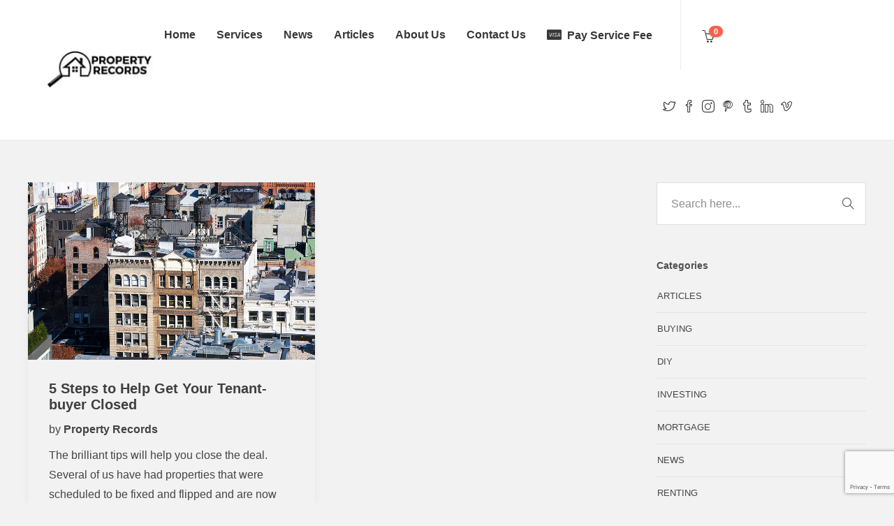

--- FILE ---
content_type: text/html; charset=UTF-8
request_url: https://property-records.net/tag/property/
body_size: 13128
content:
<!DOCTYPE html>
<html lang="en-US">
<head>
	
	<!-- Google tag (gtag.js) -->
<script async src="https://www.googletagmanager.com/gtag/js?id=G-BCDD09DBRL"></script>
<script>
  window.dataLayer = window.dataLayer || [];
  function gtag(){dataLayer.push(arguments);}
  gtag('js', new Date());

  gtag('config', 'G-BCDD09DBRL');
</script>
	
	
	<meta charset="UTF-8">

			<meta name="viewport" content="width=device-width, initial-scale=1">
	
	
	<meta name='robots' content='index, follow, max-image-preview:large, max-snippet:-1, max-video-preview:-1' />
	<style>img:is([sizes="auto" i], [sizes^="auto," i]) { contain-intrinsic-size: 3000px 1500px }</style>
	
	<!-- This site is optimized with the Yoast SEO Premium plugin v19.2 (Yoast SEO v25.1) - https://yoast.com/wordpress/plugins/seo/ -->
	<title>property Archives - Property Records Inc | www.Property-Records.net</title>
	<link rel="canonical" href="https://property-records.net/tag/property/" />
	<meta property="og:locale" content="en_US" />
	<meta property="og:type" content="article" />
	<meta property="og:title" content="property Archives" />
	<meta property="og:url" content="https://property-records.net/tag/property/" />
	<meta property="og:site_name" content="Property Records Inc | www.Property-Records.net" />
	<meta property="og:image" content="https://property-records.net/wp-content/uploads/2019/07/property-records-inc-logo-1-1.jpg" />
	<meta property="og:image:width" content="160" />
	<meta property="og:image:height" content="59" />
	<meta property="og:image:type" content="image/jpeg" />
	<meta name="twitter:card" content="summary_large_image" />
	<meta name="twitter:site" content="@propertyrecord2" />
	<script type="application/ld+json" class="yoast-schema-graph">{"@context":"https://schema.org","@graph":[{"@type":"CollectionPage","@id":"https://property-records.net/tag/property/","url":"https://property-records.net/tag/property/","name":"property Archives - Property Records Inc | www.Property-Records.net","isPartOf":{"@id":"https://property-records.net/#website"},"primaryImageOfPage":{"@id":"https://property-records.net/tag/property/#primaryimage"},"image":{"@id":"https://property-records.net/tag/property/#primaryimage"},"thumbnailUrl":"https://property-records.net/wp-content/uploads/2019/07/property-records-inc-tenant-apartment-renting.jpg","breadcrumb":{"@id":"https://property-records.net/tag/property/#breadcrumb"},"inLanguage":"en-US"},{"@type":"ImageObject","inLanguage":"en-US","@id":"https://property-records.net/tag/property/#primaryimage","url":"https://property-records.net/wp-content/uploads/2019/07/property-records-inc-tenant-apartment-renting.jpg","contentUrl":"https://property-records.net/wp-content/uploads/2019/07/property-records-inc-tenant-apartment-renting.jpg","width":1000,"height":619,"caption":"property-records-inc-tenant-apartment-renting"},{"@type":"BreadcrumbList","@id":"https://property-records.net/tag/property/#breadcrumb","itemListElement":[{"@type":"ListItem","position":1,"name":"Home","item":"https://property-records.net/"},{"@type":"ListItem","position":2,"name":"property"}]},{"@type":"WebSite","@id":"https://property-records.net/#website","url":"https://property-records.net/","name":"Property Records Inc | www.Property-Records.net","description":"Property Deed Service","publisher":{"@id":"https://property-records.net/#organization"},"potentialAction":[{"@type":"SearchAction","target":{"@type":"EntryPoint","urlTemplate":"https://property-records.net/?s={search_term_string}"},"query-input":{"@type":"PropertyValueSpecification","valueRequired":true,"valueName":"search_term_string"}}],"inLanguage":"en-US"},{"@type":"Organization","@id":"https://property-records.net/#organization","name":"Property Records Inc","url":"https://property-records.net/","logo":{"@type":"ImageObject","inLanguage":"en-US","@id":"https://property-records.net/#/schema/logo/image/","url":"https://property-records.net/wp-content/uploads/2019/07/property-records-inc-logo-1-1.jpg","contentUrl":"https://property-records.net/wp-content/uploads/2019/07/property-records-inc-logo-1-1.jpg","width":160,"height":59,"caption":"Property Records Inc"},"image":{"@id":"https://property-records.net/#/schema/logo/image/"},"sameAs":["https://www.facebook.com/propertyrecordsinc/","https://x.com/propertyrecord2"]}]}</script>
	<!-- / Yoast SEO Premium plugin. -->


<link rel='dns-prefetch' href='//cdnjs.cloudflare.com' />
<link rel="alternate" type="application/rss+xml" title="Property Records Inc | www.Property-Records.net &raquo; Feed" href="https://property-records.net/feed/" />
<link rel="alternate" type="application/rss+xml" title="Property Records Inc | www.Property-Records.net &raquo; Comments Feed" href="https://property-records.net/comments/feed/" />
<link rel="alternate" type="application/rss+xml" title="Property Records Inc | www.Property-Records.net &raquo; property Tag Feed" href="https://property-records.net/tag/property/feed/" />
		<!-- This site uses the Google Analytics by MonsterInsights plugin v9.5.3 - Using Analytics tracking - https://www.monsterinsights.com/ -->
							<script src="//www.googletagmanager.com/gtag/js?id=G-BCDD09DBRL"  data-cfasync="false" data-wpfc-render="false" type="text/javascript" async></script>
			<script data-cfasync="false" data-wpfc-render="false" type="text/javascript">
				var mi_version = '9.5.3';
				var mi_track_user = true;
				var mi_no_track_reason = '';
								var MonsterInsightsDefaultLocations = {"page_location":"https:\/\/property-records.net\/tag\/property\/"};
				if ( typeof MonsterInsightsPrivacyGuardFilter === 'function' ) {
					var MonsterInsightsLocations = (typeof MonsterInsightsExcludeQuery === 'object') ? MonsterInsightsPrivacyGuardFilter( MonsterInsightsExcludeQuery ) : MonsterInsightsPrivacyGuardFilter( MonsterInsightsDefaultLocations );
				} else {
					var MonsterInsightsLocations = (typeof MonsterInsightsExcludeQuery === 'object') ? MonsterInsightsExcludeQuery : MonsterInsightsDefaultLocations;
				}

								var disableStrs = [
										'ga-disable-G-BCDD09DBRL',
									];

				/* Function to detect opted out users */
				function __gtagTrackerIsOptedOut() {
					for (var index = 0; index < disableStrs.length; index++) {
						if (document.cookie.indexOf(disableStrs[index] + '=true') > -1) {
							return true;
						}
					}

					return false;
				}

				/* Disable tracking if the opt-out cookie exists. */
				if (__gtagTrackerIsOptedOut()) {
					for (var index = 0; index < disableStrs.length; index++) {
						window[disableStrs[index]] = true;
					}
				}

				/* Opt-out function */
				function __gtagTrackerOptout() {
					for (var index = 0; index < disableStrs.length; index++) {
						document.cookie = disableStrs[index] + '=true; expires=Thu, 31 Dec 2099 23:59:59 UTC; path=/';
						window[disableStrs[index]] = true;
					}
				}

				if ('undefined' === typeof gaOptout) {
					function gaOptout() {
						__gtagTrackerOptout();
					}
				}
								window.dataLayer = window.dataLayer || [];

				window.MonsterInsightsDualTracker = {
					helpers: {},
					trackers: {},
				};
				if (mi_track_user) {
					function __gtagDataLayer() {
						dataLayer.push(arguments);
					}

					function __gtagTracker(type, name, parameters) {
						if (!parameters) {
							parameters = {};
						}

						if (parameters.send_to) {
							__gtagDataLayer.apply(null, arguments);
							return;
						}

						if (type === 'event') {
														parameters.send_to = monsterinsights_frontend.v4_id;
							var hookName = name;
							if (typeof parameters['event_category'] !== 'undefined') {
								hookName = parameters['event_category'] + ':' + name;
							}

							if (typeof MonsterInsightsDualTracker.trackers[hookName] !== 'undefined') {
								MonsterInsightsDualTracker.trackers[hookName](parameters);
							} else {
								__gtagDataLayer('event', name, parameters);
							}
							
						} else {
							__gtagDataLayer.apply(null, arguments);
						}
					}

					__gtagTracker('js', new Date());
					__gtagTracker('set', {
						'developer_id.dZGIzZG': true,
											});
					if ( MonsterInsightsLocations.page_location ) {
						__gtagTracker('set', MonsterInsightsLocations);
					}
										__gtagTracker('config', 'G-BCDD09DBRL', {"forceSSL":"true","link_attribution":"true"} );
															window.gtag = __gtagTracker;										(function () {
						/* https://developers.google.com/analytics/devguides/collection/analyticsjs/ */
						/* ga and __gaTracker compatibility shim. */
						var noopfn = function () {
							return null;
						};
						var newtracker = function () {
							return new Tracker();
						};
						var Tracker = function () {
							return null;
						};
						var p = Tracker.prototype;
						p.get = noopfn;
						p.set = noopfn;
						p.send = function () {
							var args = Array.prototype.slice.call(arguments);
							args.unshift('send');
							__gaTracker.apply(null, args);
						};
						var __gaTracker = function () {
							var len = arguments.length;
							if (len === 0) {
								return;
							}
							var f = arguments[len - 1];
							if (typeof f !== 'object' || f === null || typeof f.hitCallback !== 'function') {
								if ('send' === arguments[0]) {
									var hitConverted, hitObject = false, action;
									if ('event' === arguments[1]) {
										if ('undefined' !== typeof arguments[3]) {
											hitObject = {
												'eventAction': arguments[3],
												'eventCategory': arguments[2],
												'eventLabel': arguments[4],
												'value': arguments[5] ? arguments[5] : 1,
											}
										}
									}
									if ('pageview' === arguments[1]) {
										if ('undefined' !== typeof arguments[2]) {
											hitObject = {
												'eventAction': 'page_view',
												'page_path': arguments[2],
											}
										}
									}
									if (typeof arguments[2] === 'object') {
										hitObject = arguments[2];
									}
									if (typeof arguments[5] === 'object') {
										Object.assign(hitObject, arguments[5]);
									}
									if ('undefined' !== typeof arguments[1].hitType) {
										hitObject = arguments[1];
										if ('pageview' === hitObject.hitType) {
											hitObject.eventAction = 'page_view';
										}
									}
									if (hitObject) {
										action = 'timing' === arguments[1].hitType ? 'timing_complete' : hitObject.eventAction;
										hitConverted = mapArgs(hitObject);
										__gtagTracker('event', action, hitConverted);
									}
								}
								return;
							}

							function mapArgs(args) {
								var arg, hit = {};
								var gaMap = {
									'eventCategory': 'event_category',
									'eventAction': 'event_action',
									'eventLabel': 'event_label',
									'eventValue': 'event_value',
									'nonInteraction': 'non_interaction',
									'timingCategory': 'event_category',
									'timingVar': 'name',
									'timingValue': 'value',
									'timingLabel': 'event_label',
									'page': 'page_path',
									'location': 'page_location',
									'title': 'page_title',
									'referrer' : 'page_referrer',
								};
								for (arg in args) {
																		if (!(!args.hasOwnProperty(arg) || !gaMap.hasOwnProperty(arg))) {
										hit[gaMap[arg]] = args[arg];
									} else {
										hit[arg] = args[arg];
									}
								}
								return hit;
							}

							try {
								f.hitCallback();
							} catch (ex) {
							}
						};
						__gaTracker.create = newtracker;
						__gaTracker.getByName = newtracker;
						__gaTracker.getAll = function () {
							return [];
						};
						__gaTracker.remove = noopfn;
						__gaTracker.loaded = true;
						window['__gaTracker'] = __gaTracker;
					})();
									} else {
										console.log("");
					(function () {
						function __gtagTracker() {
							return null;
						}

						window['__gtagTracker'] = __gtagTracker;
						window['gtag'] = __gtagTracker;
					})();
									}
			</script>
				<!-- / Google Analytics by MonsterInsights -->
		<script type="text/javascript">
/* <![CDATA[ */
window._wpemojiSettings = {"baseUrl":"https:\/\/s.w.org\/images\/core\/emoji\/16.0.1\/72x72\/","ext":".png","svgUrl":"https:\/\/s.w.org\/images\/core\/emoji\/16.0.1\/svg\/","svgExt":".svg","source":{"concatemoji":"https:\/\/property-records.net\/wp-includes\/js\/wp-emoji-release.min.js?ver=6.8.3"}};
/*! This file is auto-generated */
!function(s,n){var o,i,e;function c(e){try{var t={supportTests:e,timestamp:(new Date).valueOf()};sessionStorage.setItem(o,JSON.stringify(t))}catch(e){}}function p(e,t,n){e.clearRect(0,0,e.canvas.width,e.canvas.height),e.fillText(t,0,0);var t=new Uint32Array(e.getImageData(0,0,e.canvas.width,e.canvas.height).data),a=(e.clearRect(0,0,e.canvas.width,e.canvas.height),e.fillText(n,0,0),new Uint32Array(e.getImageData(0,0,e.canvas.width,e.canvas.height).data));return t.every(function(e,t){return e===a[t]})}function u(e,t){e.clearRect(0,0,e.canvas.width,e.canvas.height),e.fillText(t,0,0);for(var n=e.getImageData(16,16,1,1),a=0;a<n.data.length;a++)if(0!==n.data[a])return!1;return!0}function f(e,t,n,a){switch(t){case"flag":return n(e,"\ud83c\udff3\ufe0f\u200d\u26a7\ufe0f","\ud83c\udff3\ufe0f\u200b\u26a7\ufe0f")?!1:!n(e,"\ud83c\udde8\ud83c\uddf6","\ud83c\udde8\u200b\ud83c\uddf6")&&!n(e,"\ud83c\udff4\udb40\udc67\udb40\udc62\udb40\udc65\udb40\udc6e\udb40\udc67\udb40\udc7f","\ud83c\udff4\u200b\udb40\udc67\u200b\udb40\udc62\u200b\udb40\udc65\u200b\udb40\udc6e\u200b\udb40\udc67\u200b\udb40\udc7f");case"emoji":return!a(e,"\ud83e\udedf")}return!1}function g(e,t,n,a){var r="undefined"!=typeof WorkerGlobalScope&&self instanceof WorkerGlobalScope?new OffscreenCanvas(300,150):s.createElement("canvas"),o=r.getContext("2d",{willReadFrequently:!0}),i=(o.textBaseline="top",o.font="600 32px Arial",{});return e.forEach(function(e){i[e]=t(o,e,n,a)}),i}function t(e){var t=s.createElement("script");t.src=e,t.defer=!0,s.head.appendChild(t)}"undefined"!=typeof Promise&&(o="wpEmojiSettingsSupports",i=["flag","emoji"],n.supports={everything:!0,everythingExceptFlag:!0},e=new Promise(function(e){s.addEventListener("DOMContentLoaded",e,{once:!0})}),new Promise(function(t){var n=function(){try{var e=JSON.parse(sessionStorage.getItem(o));if("object"==typeof e&&"number"==typeof e.timestamp&&(new Date).valueOf()<e.timestamp+604800&&"object"==typeof e.supportTests)return e.supportTests}catch(e){}return null}();if(!n){if("undefined"!=typeof Worker&&"undefined"!=typeof OffscreenCanvas&&"undefined"!=typeof URL&&URL.createObjectURL&&"undefined"!=typeof Blob)try{var e="postMessage("+g.toString()+"("+[JSON.stringify(i),f.toString(),p.toString(),u.toString()].join(",")+"));",a=new Blob([e],{type:"text/javascript"}),r=new Worker(URL.createObjectURL(a),{name:"wpTestEmojiSupports"});return void(r.onmessage=function(e){c(n=e.data),r.terminate(),t(n)})}catch(e){}c(n=g(i,f,p,u))}t(n)}).then(function(e){for(var t in e)n.supports[t]=e[t],n.supports.everything=n.supports.everything&&n.supports[t],"flag"!==t&&(n.supports.everythingExceptFlag=n.supports.everythingExceptFlag&&n.supports[t]);n.supports.everythingExceptFlag=n.supports.everythingExceptFlag&&!n.supports.flag,n.DOMReady=!1,n.readyCallback=function(){n.DOMReady=!0}}).then(function(){return e}).then(function(){var e;n.supports.everything||(n.readyCallback(),(e=n.source||{}).concatemoji?t(e.concatemoji):e.wpemoji&&e.twemoji&&(t(e.twemoji),t(e.wpemoji)))}))}((window,document),window._wpemojiSettings);
/* ]]> */
</script>
<link rel='stylesheet' id='sgr-css' href='https://property-records.net/wp-content/plugins/simple-google-recaptcha/sgr.css?ver=1689723190' type='text/css' media='all' />
<style id='wp-emoji-styles-inline-css' type='text/css'>

	img.wp-smiley, img.emoji {
		display: inline !important;
		border: none !important;
		box-shadow: none !important;
		height: 1em !important;
		width: 1em !important;
		margin: 0 0.07em !important;
		vertical-align: -0.1em !important;
		background: none !important;
		padding: 0 !important;
	}
</style>
<link rel='stylesheet' id='contact-form-7-css' href='https://property-records.net/wp-content/plugins/contact-form-7/includes/css/styles.css?ver=6.0.6' type='text/css' media='all' />
<link rel='stylesheet' id='go-pricing-styles-css' href='https://property-records.net/wp-content/plugins/go_pricing/assets/css/go_pricing_styles.css?ver=3.3.17' type='text/css' media='all' />
<link rel='stylesheet' id='woocommerce-layout-css' href='https://property-records.net/wp-content/plugins/woocommerce/assets/css/woocommerce-layout.css?ver=9.8.5' type='text/css' media='all' />
<link rel='stylesheet' id='woocommerce-smallscreen-css' href='https://property-records.net/wp-content/plugins/woocommerce/assets/css/woocommerce-smallscreen.css?ver=9.8.5' type='text/css' media='only screen and (max-width: 768px)' />
<link rel='stylesheet' id='woocommerce-general-css' href='https://property-records.net/wp-content/plugins/woocommerce/assets/css/woocommerce.css?ver=9.8.5' type='text/css' media='all' />
<style id='woocommerce-inline-inline-css' type='text/css'>
.woocommerce form .form-row .required { visibility: visible; }
</style>
<link rel='stylesheet' id='gddh_vc_extend_style-css' href='https://property-records.net/wp-content/plugins/woocommerce_vc_carousels/shortcodes/assets/vc_extend.css?ver=6.8.3' type='text/css' media='all' />
<link rel='stylesheet' id='gddh_owl_carousel-css' href='https://property-records.net/wp-content/plugins/woocommerce_vc_carousels/shortcodes/assets/owl.carousel.css?ver=6.8.3' type='text/css' media='all' />
<link rel='stylesheet' id='gddh_owl_carousel2-css' href='https://property-records.net/wp-content/plugins/woocommerce_vc_carousels/shortcodes/assets/owl.carousel2.css?ver=6.8.3' type='text/css' media='all' />
<link rel='stylesheet' id='gddh_owl_theme-css' href='https://property-records.net/wp-content/plugins/woocommerce_vc_carousels/shortcodes/assets/owl.theme.css?ver=6.8.3' type='text/css' media='all' />
<link rel='stylesheet' id='gddh_animated_addons-css' href='https://property-records.net/wp-content/plugins/woocommerce_vc_carousels/shortcodes/assets/animate.css?ver=6.8.3' type='text/css' media='all' />
<link rel='stylesheet' id='gddh_fontawesome-css' href='https://property-records.net/wp-content/plugins/woocommerce_vc_carousels/shortcodes/assets/font-awesome.min.css?ver=6.8.3' type='text/css' media='all' />
<link rel='stylesheet' id='brands-styles-css' href='https://property-records.net/wp-content/plugins/woocommerce/assets/css/brands.css?ver=9.8.5' type='text/css' media='all' />
<link rel='stylesheet' id='fw-ext-builder-frontend-grid-css' href='https://property-records.net/wp-content/plugins/unyson/framework/extensions/builder/static/css/frontend-grid.css?ver=1.2.12' type='text/css' media='all' />
<link rel='stylesheet' id='fw-ext-forms-default-styles-css' href='https://property-records.net/wp-content/plugins/unyson/framework/extensions/forms/static/css/frontend.css?ver=2.7.31' type='text/css' media='all' />
<link rel='stylesheet' id='font-awesome-css' href='https://property-records.net/wp-content/plugins/unyson/framework/static/libs/font-awesome/css/font-awesome.min.css?ver=2.7.31' type='text/css' media='all' />
<style id='akismet-widget-style-inline-css' type='text/css'>

			.a-stats {
				--akismet-color-mid-green: #357b49;
				--akismet-color-white: #fff;
				--akismet-color-light-grey: #f6f7f7;

				max-width: 350px;
				width: auto;
			}

			.a-stats * {
				all: unset;
				box-sizing: border-box;
			}

			.a-stats strong {
				font-weight: 600;
			}

			.a-stats a.a-stats__link,
			.a-stats a.a-stats__link:visited,
			.a-stats a.a-stats__link:active {
				background: var(--akismet-color-mid-green);
				border: none;
				box-shadow: none;
				border-radius: 8px;
				color: var(--akismet-color-white);
				cursor: pointer;
				display: block;
				font-family: -apple-system, BlinkMacSystemFont, 'Segoe UI', 'Roboto', 'Oxygen-Sans', 'Ubuntu', 'Cantarell', 'Helvetica Neue', sans-serif;
				font-weight: 500;
				padding: 12px;
				text-align: center;
				text-decoration: none;
				transition: all 0.2s ease;
			}

			/* Extra specificity to deal with TwentyTwentyOne focus style */
			.widget .a-stats a.a-stats__link:focus {
				background: var(--akismet-color-mid-green);
				color: var(--akismet-color-white);
				text-decoration: none;
			}

			.a-stats a.a-stats__link:hover {
				filter: brightness(110%);
				box-shadow: 0 4px 12px rgba(0, 0, 0, 0.06), 0 0 2px rgba(0, 0, 0, 0.16);
			}

			.a-stats .count {
				color: var(--akismet-color-white);
				display: block;
				font-size: 1.5em;
				line-height: 1.4;
				padding: 0 13px;
				white-space: nowrap;
			}
		
</style>
<link rel='stylesheet' id='sv-wc-payment-gateway-payment-form-css' href='https://property-records.net/wp-content/plugins/woocommerce-gateway-authorize-net-cim/vendor/skyverge/wc-plugin-framework/woocommerce/payment-gateway/assets/css/frontend/sv-wc-payment-gateway-payment-form.min.css?ver=5.4.1' type='text/css' media='all' />
<link rel='stylesheet' id='bootstrap-css' href='https://property-records.net/wp-content/themes/jevelin/css/plugins/bootstrap.min.css?ver=3.3.4' type='text/css' media='all' />
<link rel='stylesheet' id='jevelin-plugins-css' href='https://property-records.net/wp-content/themes/jevelin/css/plugins.css?ver=6.8.3' type='text/css' media='all' />
<link rel='stylesheet' id='jevelin-shortcodes-css' href='https://property-records.net/wp-content/themes/jevelin/css/shortcodes.css?ver=6.8.3' type='text/css' media='all' />
<link rel='stylesheet' id='jevelin-styles-css' href='https://property-records.net/wp-content/themes/jevelin/style.css?ver=6.8.3' type='text/css' media='all' />
<link rel='stylesheet' id='jevelin-responsive-css' href='https://property-records.net/wp-content/themes/jevelin/css/responsive.css?ver=6.8.3' type='text/css' media='all' />
<style id='jevelin-responsive-inline-css' type='text/css'>
.cf7-required:after,.woocommerce ul.products li.product a h3:hover,.woocommerce ul.products li.product ins,.post-title h2:hover,.sh-team:hover .sh-team-role,.sh-team-style4 .sh-team-role,.sh-team-style4 .sh-team-icon:hover i,.sh-header-search-submit,.woocommerce .woocommerce-tabs li.active a,.woocommerce .required,.sh-recent-products .woocommerce .star-rating span::before,.woocommerce .woocomerce-styling .star-rating span::before,.woocommerce div.product p.price,.woocomerce-styling li.product .amount,.post-format-icon,.sh-accent-color,.sh-blog-tag-item:hover h6,ul.page-numbers a:hover,.sh-portfolio-single-info-item i,.sh-filter-item.active,.sh-filter-item:hover,.sh-nav .sh-nav-cart li.menu-item-cart .mini_cart_item .amount,.sh-pricing-button-style3,#sidebar a:not(.sh-social-widgets-item):hover,.logged-in-as a:hover,.woocommerce table.shop_table.cart a:hover,.wrap-forms sup:before,.sh-comment-date a:hover,.reply a.comment-edit-link,.comment-respond #cancel-comment-reply-link,.sh-portfolio-title:hover,.sh-portfolio-single-related-mini h5:hover,.sh-header-top-10 .header-contacts-details-large-icon i,.sh-unyson-frontend-test.active {color: #f5614d!important;}.woocommerce p.stars.selected a:not(.active),.woocommerce p.stars.selected a.active,.sh-dropcaps-full-square,.sh-dropcaps-full-square-border,.masonry2 .post-content-container a.post-meta-comments:hover {background-color: #f5614d;}.contact-form input[type="submit"],.sh-back-to-top:hover,.sh-dropcaps-full-square-tale,.sh-404-button,.woocommerce .wc-forward,.woocommerce .checkout-button,.woocommerce div.product form.cart button,.woocommerce .button:not(.add_to_cart_button),.sh-blog-tag-item,.sh-comments .submit,.sh-sidebar-search-active .search-field,.sh-nav .sh-nav-cart .buttons a.checkout,ul.page-numbers .current,ul.page-numbers .current:hover,.post-background,.post-item .post-category .post-category-list,.cart-icon span,.comment-input-required,.widget_tag_cloud a:hover,.widget_product_tag_cloud a:hover,.woocommerce #respond input#submit,.sh-portfolio-overlay1-bar,.sh-pricing-button-style4,.sh-pricing-button-style11,.sh-revslider-button2,.sh-portfolio-default2 .sh-portfolio-title,.sh-recent-posts-widgets-count,.sh-filter-item.active:after,.blog-style-largedate .post-comments,.sh-video-player-style1 .sh-video-player-image-play,.sh-video-player-style2 .sh-video-player-image-play:hover,.sh-video-player-style2 .sh-video-player-image-play:focus,.woocommerce .woocommerce-tabs li a:after,.sh-image-gallery .slick-dots li.slick-active button,.sh-recent-posts-carousel .slick-dots li.slick-active button,.sh-recent-products-carousel .slick-dots li.slick-active button,.sh-settings-container-bar .sh-progress-status-value,.post-password-form input[type="submit"],.wpcf7-form .wpcf7-submit,.sh-portfolio-filter-style3 .sh-filter-item.active .sh-filter-item-content,.sh-portfolio-filter-style4 .sh-filter-item:hover .sh-filter-item-content,.sh-woocommerce-categories-count,.sh-woocommerce-products-style2 .woocommerce ul.products li.product .add_to_cart_button:hover,.woocomerce-styling.sh-woocommerce-products-style2 ul.products li.product .add_to_cart_button:hover,.sh-icon-group-style2 .sh-icon-group-item:hover,.sh-text-background {background-color: #f5614d!important;}.sh-cf7-style4 form input:not(.wpcf7-submit):focus {border-bottom-color: #f5614d;}::selection {background-color: #f5614d!important;color: #fff;}::-moz-selection {background-color: #f5614d!important;color: #fff;}.woocommerce .woocommerce-tabs li.active a,/*.sh-header-8 .sh-nav > .current-menu-item a*/ {border-bottom-color: #f5614d!important;}#header-quote,.sh-dropcaps-full-square-tale:after,.sh-blog-tag-item:after,.widget_tag_cloud a:hover:after,.widget_product_tag_cloud a:hover:after {border-left-color: #f5614d!important;}.cart-icon .cart-icon-triangle-color {border-right-color: #f5614d!important;}.sh-back-to-top:hover,.widget_price_filter .ui-slider .ui-slider-handle,.sh-sidebar-search-active .search-field:hover,.sh-sidebar-search-active .search-field:focus,.sh-cf7-style2 form p input:not(.wpcf7-submit):focus,.sh-cf7-style2 form p textarea:focus {border-color: #f5614d!important;}.post-item .post-category .arrow-right {border-left-color: #f5614d;}.woocommerce .wc-forward:hover,.woocommerce .button:not(.add_to_cart_button):hover,.woocommerce .checkout-button:hover,.woocommerce #respond input#submit:hover,.contact-form input[type="submit"]:hover,.wpcf7-form .wpcf7-submit:hover,.sh-video-player-image-play:hover,.sh-404-button:hover,.post-password-form input[type="submit"],.sh-pricing-button-style11:hover,.sh-revslider-button2.spacing-animation:not(.inverted):hover {background-color: #3f3f3f!important;}.sh-cf7-unyson form .wpcf7-submit {background-size: 200% auto;background-image: linear-gradient(to right, #f5614d , #3f3f3f, #3f3f3f);}.sh-mini-overlay-container,.sh-portfolio-overlay-info-box,.sh-portfolio-overlay-bottom .sh-portfolio-icon,.sh-portfolio-overlay-bottom .sh-portfolio-text,.sh-portfolio-overlay2-bar,.sh-portfolio-overlay2-data,.sh-portfolio-overlay3-data {background-color: rgba(245,97,77,0.75)!important;}.widget_price_filter .ui-slider .ui-slider-range {background-color: rgba(245,97,77,0.5)!important;}.sh-team-social-overlay2 .sh-team-image:hover .sh-team-overlay2,.sh-overlay-style1,.sh-portfolio-overlay4 {background-color: rgba(245,97,77,0.8)!important;}.sh-header .sh-nav > .current_page_item > a,.sh-header .sh-nav > .current-menu-ancestor > a,.sh-header-left-side .sh-nav > .current_page_item > a {color: #505050!important;}.sh-popover-mini:not(.sh-popover-mini-dark) {background-color: #f5614d;}.sh-popover-mini:not(.sh-popover-mini-dark):before {border-color: transparent transparent #f5614d #f5614d!important;}.sh-footer .sh-footer-widgets a:hover,.sh-footer .sh-footer-widgets li a:hover,.sh-footer .sh-footer-widgets h6:hover {color: #f5614d;}
</style>
<link rel='stylesheet' id='jevelin-ie-css' href='https://property-records.net/wp-content/themes/jevelin/css/ie.css?ver=6.8.3' type='text/css' media='all' />
<link rel='stylesheet' id='jevelin-theme-settings-css' href='https://property-records.net/wp-content/uploads/jevelin-dynamic-styles.css?ver=605726748' type='text/css' media='all' />
<script type="text/javascript" id="sgr-js-extra">
/* <![CDATA[ */
var sgr = {"sgr_site_key":"6LcyoScfAAAAALcR6f8qzOvstPXwVMr6QW8mTQL2"};
/* ]]> */
</script>


<script data-cfasync="false" data-wpfc-render="false" type="text/javascript" id='monsterinsights-frontend-script-js-extra'>/* <![CDATA[ */
var monsterinsights_frontend = {"js_events_tracking":"true","download_extensions":"doc,pdf,ppt,zip,xls,docx,pptx,xlsx","inbound_paths":"[{\"path\":\"\\\/go\\\/\",\"label\":\"affiliate\"},{\"path\":\"\\\/recommend\\\/\",\"label\":\"affiliate\"}]","home_url":"https:\/\/property-records.net","hash_tracking":"false","v4_id":"G-BCDD09DBRL"};/* ]]> */
</script>
<script type="text/javascript" id="gw-tweenmax-js-before">
/* <![CDATA[ */
var oldGS=window.GreenSockGlobals,oldGSQueue=window._gsQueue,oldGSDefine=window._gsDefine;window._gsDefine=null;delete(window._gsDefine);var gwGS=window.GreenSockGlobals={};
/* ]]> */
</script>
<script type="text/javascript" src="https://cdnjs.cloudflare.com/ajax/libs/gsap/1.11.2/TweenMax.min.js" id="gw-tweenmax-js"></script>
<script type="text/javascript" id="gw-tweenmax-js-after">
/* <![CDATA[ */
try{window.GreenSockGlobals=null;window._gsQueue=null;window._gsDefine=null;delete(window.GreenSockGlobals);delete(window._gsQueue);delete(window._gsDefine);window.GreenSockGlobals=oldGS;window._gsQueue=oldGSQueue;window._gsDefine=oldGSDefine;}catch(e){}
/* ]]> */
</script>
<script type="text/javascript" src="https://property-records.net/wp-includes/js/jquery/jquery.min.js?ver=3.7.1" id="jquery-core-js"></script>



<script type="text/javascript" id="woocommerce-js-extra">
/* <![CDATA[ */
var woocommerce_params = {"ajax_url":"\/wp-admin\/admin-ajax.php","wc_ajax_url":"\/?wc-ajax=%%endpoint%%","i18n_password_show":"Show password","i18n_password_hide":"Hide password"};
/* ]]> */
</script>






<script type="text/javascript" id="jevelin-scripts-js-extra">
/* <![CDATA[ */
var jevelin_loadmore_posts = {"ajax_url":"https:\/\/property-records.net\/wp-admin\/admin-ajax.php"};
var jevelin = {"page_loader":"0","notice":"","header_animation_dropdown_delay":"1000","header_animation_dropdown":"easeOutQuint","header_animation_dropdown_speed":"300","lightbox_opacity":"0.88","lightbox_transition":"elastic","page_numbers_prev":"Previous","page_numbers_next":"Next","rtl_support":"","footer_parallax":"","one_pager":"1","wc_lightbox":"disable","quantity_button":"on"};
/* ]]> */
</script>

<script></script><link rel="https://api.w.org/" href="https://property-records.net/wp-json/" /><link rel="alternate" title="JSON" type="application/json" href="https://property-records.net/wp-json/wp/v2/tags/74" /><link rel="EditURI" type="application/rsd+xml" title="RSD" href="https://property-records.net/xmlrpc.php?rsd" />
<meta name="generator" content="WordPress 6.8.3" />
<meta name="generator" content="WooCommerce 9.8.5" />
<!-- Global site tag (gtag.js) - Google Analytics -->
<script async src="https://www.googletagmanager.com/gtag/js?id=UA-174542598-7"></script>
<script>
  window.dataLayer = window.dataLayer || [];
  function gtag(){dataLayer.push(arguments);}
  gtag('js', new Date());

  gtag('config', 'UA-174542598-7');
</script><style data-context="foundation-flickity-css">/*! Flickity v2.0.2
http://flickity.metafizzy.co
---------------------------------------------- */.flickity-enabled{position:relative}.flickity-enabled:focus{outline:0}.flickity-viewport{overflow:hidden;position:relative;height:100%}.flickity-slider{position:absolute;width:100%;height:100%}.flickity-enabled.is-draggable{-webkit-tap-highlight-color:transparent;tap-highlight-color:transparent;-webkit-user-select:none;-moz-user-select:none;-ms-user-select:none;user-select:none}.flickity-enabled.is-draggable .flickity-viewport{cursor:move;cursor:-webkit-grab;cursor:grab}.flickity-enabled.is-draggable .flickity-viewport.is-pointer-down{cursor:-webkit-grabbing;cursor:grabbing}.flickity-prev-next-button{position:absolute;top:50%;width:44px;height:44px;border:none;border-radius:50%;background:#fff;background:hsla(0,0%,100%,.75);cursor:pointer;-webkit-transform:translateY(-50%);transform:translateY(-50%)}.flickity-prev-next-button:hover{background:#fff}.flickity-prev-next-button:focus{outline:0;box-shadow:0 0 0 5px #09f}.flickity-prev-next-button:active{opacity:.6}.flickity-prev-next-button.previous{left:10px}.flickity-prev-next-button.next{right:10px}.flickity-rtl .flickity-prev-next-button.previous{left:auto;right:10px}.flickity-rtl .flickity-prev-next-button.next{right:auto;left:10px}.flickity-prev-next-button:disabled{opacity:.3;cursor:auto}.flickity-prev-next-button svg{position:absolute;left:20%;top:20%;width:60%;height:60%}.flickity-prev-next-button .arrow{fill:#333}.flickity-page-dots{position:absolute;width:100%;bottom:-25px;padding:0;margin:0;list-style:none;text-align:center;line-height:1}.flickity-rtl .flickity-page-dots{direction:rtl}.flickity-page-dots .dot{display:inline-block;width:10px;height:10px;margin:0 8px;background:#333;border-radius:50%;opacity:.25;cursor:pointer}.flickity-page-dots .dot.is-selected{opacity:1}</style>	<noscript><style>.woocommerce-product-gallery{ opacity: 1 !important; }</style></noscript>
	<meta name="generator" content="Powered by WPBakery Page Builder - drag and drop page builder for WordPress."/>
<style type="text/css" id="custom-background-css">
body.custom-background { background-color: #f2f2f2; }
</style>
	<!-- There is no amphtml version available for this URL. --><meta name="generator" content="Powered by Slider Revolution 6.7.31 - responsive, Mobile-Friendly Slider Plugin for WordPress with comfortable drag and drop interface." />
<link rel="icon" href="https://property-records.net/wp-content/uploads/2020/08/cropped-favicon-96x96-1-32x32.png" sizes="32x32" />
<link rel="icon" href="https://property-records.net/wp-content/uploads/2020/08/cropped-favicon-96x96-1-192x192.png" sizes="192x192" />
<link rel="apple-touch-icon" href="https://property-records.net/wp-content/uploads/2020/08/cropped-favicon-96x96-1-180x180.png" />
<meta name="msapplication-TileImage" content="https://property-records.net/wp-content/uploads/2020/08/cropped-favicon-96x96-1-270x270.png" />

<style>.ios7.web-app-mode.has-fixed header{ background-color: rgba(30,116,191,.88);}</style>	<script type="text/javascript">
			    	</script>
		<style type="text/css" id="wp-custom-css">
			nav.woocommerce-breadcrumb {
    display: none;
}

.single-product .product_meta {
   display: none;
}		</style>
		<noscript><style> .wpb_animate_when_almost_visible { opacity: 1; }</style></noscript><style id="yellow-pencil">
/*
	The following CSS codes are created by the YellowPencil plugin.
	https://yellowpencil.waspthemes.com/
*/
#page-container .sh-titlebar .container .sh-table{height:0px !important;}.sh-titlebar .sh-table{margin-top:-50px;}
</style></head>
<body class="archive tag tag-property tag-74 custom-background wp-theme-jevelin theme-jevelin non-logged-in woocommerce-no-js wpb-js-composer js-comp-ver-7.7.2 vc_responsive sh-header-mobile-spacing-compact sh-body-header-sticky carousel-dot-style1 carousel-dot-spacing-5px carousel-dot-size-standard">


	
	<div id="page-container" class="">
		

									
					<header class="primary-mobile">
						
<div id="header-mobile" class="sh-header-mobile">
	<div class="sh-header-mobile-navigation">
		

		<div class="container">
			<div class="sh-table">
				<div class="sh-table-cell sh-group">

										            <div class="header-logo sh-group-equal">
                <a href="https://property-records.net/" class="header-logo-container sh-table-small">
                    
                        <div class="sh-table-cell">
                            <img class="sh-standard-logo" src="//property-records.net/wp-content/uploads/2020/11/property-records-inc-logo.jpg" alt="Property Records Inc | www.Property-Records.net" />
                            <img class="sh-sticky-logo" src="//property-records.net/wp-content/uploads/2020/11/property-records-inc-logo.jpg" alt="Property Records Inc | www.Property-Records.net" />
                            <img class="sh-light-logo" src="//property-records.net/wp-content/uploads/2020/11/property-records-inc-logo.jpg" alt="Property Records Inc | www.Property-Records.net" />
                        </div>

                                    </a>
            </div>

    
				</div>
				<div class="sh-table-cell">

										<nav id="header-navigation-mobile" class="header-standard-position">
						<div class="sh-nav-container">
							<ul class="sh-nav">

								
            <li class="menu-item sh-nav-cart sh-nav-special sh-header-builder-main-element-cart">
                <a href="https://property-records.net/cart/">
                    <div class="sh-nav-cart-content">
                        <i class="icon-basket sh-header-builder-main-element-icon"></i>
                        <div class="sh-header-cart-count cart-icon sh-group">

                            <span>0</span>

                        </div>
                    </div>
                    
                </a>
                
                <ul class="sub-menu">
                    <li class="menu-item menu-item-cart">
                        <div class="widget woocommerce widget_shopping_cart"><h2 class="widgettitle"> </h2><div class="widget_shopping_cart_content"></div></div>
                    </li>
                </ul>
            </li>							    
        <li class="menu-item sh-nav-dropdown">
            <a>
                <div class="sh-table-full">
                    <div class="sh-table-cell">
                        <span class="c-hamburger c-hamburger--htx">
                            <span>Toggle menu</span>
                        </span>
                    </div>
                </div>
            </a>
        </li>
							</ul>
						</div>
					</nav>

				</div>
			</div>
		</div>
	</div>

	<nav class="sh-header-mobile-dropdown">
		<div class="container sh-nav-container">
			<ul class="sh-nav-mobile"></ul>
		</div>

		<div class="container sh-nav-container">
					</div>

					<div class="header-mobile-social-media">
				<a href="https://twitter.com/propertyrecord2"  target = "_blank"  class="social-media-twitter">
                <i class="icon-social-twitter"></i>
            </a><a href="https://www.facebook.com/propertyrecordsinc/"  target = "_blank"  class="social-media-facebook">
                <i class="icon-social-facebook"></i>
            </a><a href="https://www.instagram.com/propertyrecordsinc/"  target = "_blank"  class="social-media-instagram">
                <i class="icon-social-instagram"></i>
            </a><a href="https://www.pinterest.com/propertyrecordsinc/"  target = "_blank"  class="social-media-pinterest">
                <i class="icon-social-pinterest"></i>
            </a><a href="https://propertyrecordsinc.tumblr.com/"  target = "_blank"  class="social-media-tumblr">
                <i class="icon-social-tumblr"></i>
            </a><a href="https://www.linkedin.com/in/propertyrecordsinc/"  target = "_blank"  class="social-media-linkedin">
                <i class="icon-social-linkedin"></i>
            </a><a href="https://vimeo.com/propertyrecordsinc/"  target = "_blank"  class="social-media-wordpress">
                    <i class="ti-vimeo"></i>
                </a><div class="sh-clear"></div>			</div>
			</nav>
</div>
					</header>
					<header class="primary-desktop">
						
<div class="sh-header-height">
	<div class="sh-header sh-header-1 sh-header-8 sh-sticky-header sh-header-small-icons">
		<div class="container">
			<div class="sh-table">
				<div class="sh-table-cell sh-group">

										            <div class="header-logo sh-group-equal">
                <a href="https://property-records.net/" class="header-logo-container sh-table-small">
                    
                        <div class="sh-table-cell">
                            <img class="sh-standard-logo" src="//property-records.net/wp-content/uploads/2020/11/property-records-inc-logo.jpg" alt="Property Records Inc | www.Property-Records.net" />
                            <img class="sh-sticky-logo" src="//property-records.net/wp-content/uploads/2020/11/property-records-inc-logo.jpg" alt="Property Records Inc | www.Property-Records.net" />
                            <img class="sh-light-logo" src="//property-records.net/wp-content/uploads/2020/11/property-records-inc-logo.jpg" alt="Property Records Inc | www.Property-Records.net" />
                        </div>

                                    </a>
            </div>

    
				</div>
				<div class="sh-table-cell">

										<nav id="header-navigation" class="header-standard-position">
													<div class="sh-nav-container"><ul id="menu-menu2" class="sh-nav"><li id="menu-item-2881" class="menu-item menu-item-type-post_type menu-item-object-page menu-item-home menu-item-2881"><a href="https://property-records.net/" >Home</a></li>
<li id="menu-item-3125" class="menu-item menu-item-type-custom menu-item-object-custom menu-item-3125"><a href="http://property-records.net/services/" >Services</a></li>
<li id="menu-item-4576" class="menu-item menu-item-type-taxonomy menu-item-object-category menu-item-4576"><a href="https://property-records.net/category/news/" >News</a></li>
<li id="menu-item-4581" class="menu-item menu-item-type-taxonomy menu-item-object-category menu-item-4581"><a href="https://property-records.net/category/articles/" >Articles</a></li>
<li id="menu-item-3713" class="menu-item menu-item-type-post_type menu-item-object-page menu-item-3713"><a href="https://property-records.net/about-us/" >About Us</a></li>
<li id="menu-item-2879" class="menu-item menu-item-type-post_type menu-item-object-page menu-item-2879"><a href="https://property-records.net/contact-us/" >Contact Us</a></li>
<li id="menu-item-3254" class="menu-item menu-item-type-custom menu-item-object-custom menu-item-has-icon menu-item-3254"><a href="http://property-records.net/about-us-2" class="fa fa-cc-visa" >Pay Service Fee</a></li>
<li class="menu-item sh-nav-seperator"><a><i class="icon icon-list"></i></a></li>
            <li class="menu-item sh-nav-cart sh-nav-special sh-header-builder-main-element-cart">
                <a href="https://property-records.net/cart/">
                    <div class="sh-nav-cart-content">
                        <i class="icon-basket sh-header-builder-main-element-icon"></i>
                        <div class="sh-header-cart-count cart-icon sh-group">

                            <span>0</span>

                        </div>
                    </div>
                    
                </a>
                
                <ul class="sub-menu">
                    <li class="menu-item menu-item-cart">
                        <div class="widget woocommerce widget_shopping_cart"><h2 class="widgettitle"> </h2><div class="widget_shopping_cart_content"></div></div>
                    </li>
                </ul>
            </li>
            <li class="menu-item sh-nav-social sh-nav-special">
                <a href="https://twitter.com/propertyrecord2"  target = "_blank"  class="social-media-twitter">
                <i class="icon-social-twitter"></i>
            </a><a href="https://www.facebook.com/propertyrecordsinc/"  target = "_blank"  class="social-media-facebook">
                <i class="icon-social-facebook"></i>
            </a><a href="https://www.instagram.com/propertyrecordsinc/"  target = "_blank"  class="social-media-instagram">
                <i class="icon-social-instagram"></i>
            </a><a href="https://www.pinterest.com/propertyrecordsinc/"  target = "_blank"  class="social-media-pinterest">
                <i class="icon-social-pinterest"></i>
            </a><a href="https://propertyrecordsinc.tumblr.com/"  target = "_blank"  class="social-media-tumblr">
                <i class="icon-social-tumblr"></i>
            </a><a href="https://www.linkedin.com/in/propertyrecordsinc/"  target = "_blank"  class="social-media-linkedin">
                <i class="icon-social-linkedin"></i>
            </a><a href="https://vimeo.com/propertyrecordsinc/"  target = "_blank"  class="social-media-wordpress">
                    <i class="ti-vimeo"></i>
                </a><div class="sh-clear"></div>
            </li></ul></div>											</nav>

				</div>
			</div>
		</div>

		
<div  id="header-search" class="sh-header-search">
	<div class="sh-table-full">
		<div class="sh-table-cell">

			<div class="line-test">
				<div class="container">

					<form method="get" class="sh-header-search-form" action="https://property-records.net/">
						<input type="search" class="sh-header-search-input" placeholder="Search Here.." value="" name="s" required />
						<button type="submit" class="sh-header-search-submit">
							<i class="icon-magnifier"></i>
						</button>
						<div class="sh-header-search-close close-header-search">
							<i class="ti-close"></i>
						</div>

											</form>

				</div>
			</div>

		</div>
	</div>
</div>
	</div>
</div>
					</header>

							
					

		

        

			<div id="wrapper">
				

				<div class="content-container sh-page-layout-default">
									<div class="container entry-content">
				
				

	<div id="content" class="content-with-sidebar-right">
		<div class="sh-group blog-list blog-style-masonry masonry-shadow">

			
	<article id="post-3645" class="post-item post-3645 post type-post status-publish format-standard has-post-thumbnail hentry category-buying category-investing category-renting category-selling tag-apartment tag-investing tag-property tag-property-records-inc tag-renting">
		<div class="post-container">
			
			<div class="post-meta-thumb">
				
									<img width="1000" height="619" src="https://property-records.net/wp-content/uploads/2019/07/property-records-inc-tenant-apartment-renting.jpg" class="attachment-large size-large wp-post-image" alt="property-records-inc-tenant-apartment-renting" decoding="async" fetchpriority="high" srcset="https://property-records.net/wp-content/uploads/2019/07/property-records-inc-tenant-apartment-renting.jpg 1000w, https://property-records.net/wp-content/uploads/2019/07/property-records-inc-tenant-apartment-renting-300x186.jpg 300w, https://property-records.net/wp-content/uploads/2019/07/property-records-inc-tenant-apartment-renting-768x475.jpg 768w, https://property-records.net/wp-content/uploads/2019/07/property-records-inc-tenant-apartment-renting-600x371.jpg 600w" sizes="(max-width: 1000px) 100vw, 1000px" />				
				
        <div class="sh-overlay-style1">
            <div class="sh-table-full">
                                    <a href="https://property-records.net/renting/5-steps-to-help-get-your-tenant-buyer-closed/" class="sh-overlay-item sh-table-cell">
                        <div class="sh-overlay-item-container">
                            <i class="icon-link"></i>
                        </div>
                    </a>
                
                                    <a href="https://property-records.net/wp-content/uploads/2019/07/property-records-inc-tenant-apartment-renting.jpg" class="sh-overlay-item sh-table-cell" data-rel="lightcase">
                        <div class="sh-overlay-item-container">
                            <i class="icon-magnifier-add"></i>
                        </div>
                    </a>
                            </div>
        </div>

    			</div>

			<div class="post-content-container">
				<a href="https://property-records.net/renting/5-steps-to-help-get-your-tenant-buyer-closed/" class="post-title">
					<h2>
												5 Steps to Help Get Your Tenant-buyer Closed					</h2>
				</a>

				<div class="post-meta post-meta-one">
					
        <span class="post-meta-author">
            by            <a href="https://property-records.net/author/admin/" class="bypostauthor">
                Property Records            </a>
        </span>

        
    				</div>

				<div class="post-content">
					<p>The brilliant tips will help you close the deal. Several of us have had properties that were scheduled to be fixed and flipped and are now fixed and… well, let’s just say not flipped. These often turn into rentals and the best rental is one&#8230;</p>
				</div>

				<div class="post-meta post-meta-two">
					
        <div class="sh-columns post-meta-comments">
            <span class="post-meta-categories">
                <i class="icon-tag"></i>
                <a href="https://property-records.net/category/buying/">Buying</a>, <a href="https://property-records.net/category/investing/">Investing</a>, <a href="https://property-records.net/category/renting/">Renting</a>, <a href="https://property-records.net/category/selling/">Selling</a>            </span>

                            <div></div>
                    </div>

    				</div>
			</div>

		</div>
	</article>



		</div>
		
	</div>
	<div id="sidebar" class="sidebar-right">
		
	<div id="search-3" class="widget-item widget_search">
            <form method="get" class="search-form" action="https://property-records.net/">
                <div>
                    <label>
                        <input type="search" class="sh-sidebar-search search-field" placeholder="Search here..." value="" name="s" title="Search text" required />
                    </label>
                    <button type="submit" class="search-submit">
                        <i class="icon-magnifier"></i>
                    </button>
                </div>
            </form></div><div id="categories-3" class="widget-item widget_categories"><h3 class="widget-title">Categories</h3>
			<ul>
					<li class="cat-item cat-item-1"><a href="https://property-records.net/category/articles/">Articles</a>
</li>
	<li class="cat-item cat-item-13"><a href="https://property-records.net/category/buying/">Buying</a>
</li>
	<li class="cat-item cat-item-9"><a href="https://property-records.net/category/diy/">DIY</a>
</li>
	<li class="cat-item cat-item-46"><a href="https://property-records.net/category/investing/">Investing</a>
</li>
	<li class="cat-item cat-item-18"><a href="https://property-records.net/category/mortgage/">Mortgage</a>
</li>
	<li class="cat-item cat-item-87"><a href="https://property-records.net/category/news/">News</a>
</li>
	<li class="cat-item cat-item-4"><a href="https://property-records.net/category/renting/">Renting</a>
</li>
	<li class="cat-item cat-item-56"><a href="https://property-records.net/category/selling/">Selling</a>
</li>
			</ul>

			</div>	</div>


			</div>
		</div>

					
				<footer class="sh-footer">
					
						<div class="sh-footer-widgets">
							<div class="container">
								<div class="sh-footer-columns">
									<div id="nav_menu-3" class="widget-item widget_nav_menu"><div class="menu-menu3-container"><ul id="menu-menu3" class="menu"><li id="menu-item-2886" class="menu-item menu-item-type-post_type menu-item-object-page menu-item-home menu-item-2886"><a href="https://property-records.net/" >Home</a></li>
<li id="menu-item-2887" class="menu-item menu-item-type-post_type menu-item-object-page menu-item-2887"><a href="https://property-records.net/news-3/" >News</a></li>
<li id="menu-item-2888" class="menu-item menu-item-type-post_type menu-item-object-page menu-item-privacy-policy menu-item-2888"><a href="https://property-records.net/privacy-policy/" >Privacy Policy</a></li>
<li id="menu-item-2889" class="menu-item menu-item-type-post_type menu-item-object-page menu-item-2889"><a href="https://property-records.net/terms-and-conditions/" >Terms and Conditions</a></li>
</ul></div></div>
	<div id="contacts-4" class="widget_social_links widget-item widget_contacts">	<div class="wrap-social">
		<h3 class="widget-title">Contact Us</h3>					<div class="sh-contacts-widget-item">
				<i class="icon-map"></i>
				4470 W Sunset Blvd #625 Los Angeles, CA 90027			</div>
					<div class="sh-contacts-widget-item">
				<i class="icon-phone"></i>
				1 (800) 880-7954			</div>
					<div class="sh-contacts-widget-item">
				<i class="icon-clock"></i>
				8AM to 5PM			</div>
		
	</div>
	</div>								</div>
							</div>
						</div>

											<div class="sh-copyrights">
		<div class="container container-padding">
			
				<div class="sh-copyrights-style1">
					<div class="sh-table-full">
												<div class="sh-table-cell">
							
<div class="sh-copyrights-text">
	
	<span></span>
</div>						</div>
					</div>
				</div>
									<div class="sh-copyrights-style1" style="float: right;">
						<div class="sh-table-cell">
							<div class="sh-copyrights-social">
								<a href="https://twitter.com/propertyrecord2"  target = "_blank"  class="social-media-twitter">
                <i class="icon-social-twitter"></i>
            </a><a href="https://www.facebook.com/propertyrecordsinc/"  target = "_blank"  class="social-media-facebook">
                <i class="icon-social-facebook"></i>
            </a><a href="https://www.instagram.com/propertyrecordsinc/"  target = "_blank"  class="social-media-instagram">
                <i class="icon-social-instagram"></i>
            </a><a href="https://www.pinterest.com/propertyrecordsinc/"  target = "_blank"  class="social-media-pinterest">
                <i class="icon-social-pinterest"></i>
            </a><a href="https://propertyrecordsinc.tumblr.com/"  target = "_blank"  class="social-media-tumblr">
                <i class="icon-social-tumblr"></i>
            </a><a href="https://www.linkedin.com/in/propertyrecordsinc/"  target = "_blank"  class="social-media-linkedin">
                <i class="icon-social-linkedin"></i>
            </a><a href="https://vimeo.com/propertyrecordsinc/"  target = "_blank"  class="social-media-wordpress">
                    <i class="ti-vimeo"></i>
                </a>							</div>
						</div>
					</div>
				
			
		</div>
	</div>
				</footer>

						</div>


	
	
		<div class="sh-back-to-top sh-back-to-top1 filled">
			<i class="icon-arrow-up"></i>
		</div>

	</div>


		
		<script type="speculationrules">
{"prefetch":[{"source":"document","where":{"and":[{"href_matches":"\/*"},{"not":{"href_matches":["\/wp-*.php","\/wp-admin\/*","\/wp-content\/uploads\/*","\/wp-content\/*","\/wp-content\/plugins\/*","\/wp-content\/themes\/jevelin\/*","\/*\\?(.+)"]}},{"not":{"selector_matches":"a[rel~=\"nofollow\"]"}},{"not":{"selector_matches":".no-prefetch, .no-prefetch a"}}]},"eagerness":"conservative"}]}
</script>
<!-- Powered by WPtouch: 4.3.61 -->	<script type='text/javascript'>
		(function () {
			var c = document.body.className;
			c = c.replace(/woocommerce-no-js/, 'woocommerce-js');
			document.body.className = c;
		})();
	</script>
	<link rel='stylesheet' id='wc-blocks-style-css' href='https://property-records.net/wp-content/plugins/woocommerce/assets/client/blocks/wc-blocks.css?ver=wc-9.8.5' type='text/css' media='all' />
<link rel='stylesheet' id='rs-plugin-settings-css' href='//property-records.net/wp-content/plugins/revslider/sr6/assets/css/rs6.css?ver=6.7.31' type='text/css' media='all' />
<style id='rs-plugin-settings-inline-css' type='text/css'>
#rs-demo-id {}
</style>
<script type="text/javascript" src="https://property-records.net/wp-includes/js/dist/hooks.min.js?ver=4d63a3d491d11ffd8ac6" id="wp-hooks-js"></script>
<script type="text/javascript" src="https://property-records.net/wp-includes/js/dist/i18n.min.js?ver=5e580eb46a90c2b997e6" id="wp-i18n-js"></script>
<script type="text/javascript" id="wp-i18n-js-after">
/* <![CDATA[ */
wp.i18n.setLocaleData( { 'text direction\u0004ltr': [ 'ltr' ] } );
/* ]]> */
</script>

<script type="text/javascript" id="contact-form-7-js-before">
/* <![CDATA[ */
var wpcf7 = {
    "api": {
        "root": "https:\/\/property-records.net\/wp-json\/",
        "namespace": "contact-form-7\/v1"
    }
};
/* ]]> */
</script>





<script type="text/javascript" id="wc-order-attribution-js-extra">
/* <![CDATA[ */
var wc_order_attribution = {"params":{"lifetime":1.0e-5,"session":30,"base64":false,"ajaxurl":"https:\/\/property-records.net\/wp-admin\/admin-ajax.php","prefix":"wc_order_attribution_","allowTracking":true},"fields":{"source_type":"current.typ","referrer":"current_add.rf","utm_campaign":"current.cmp","utm_source":"current.src","utm_medium":"current.mdm","utm_content":"current.cnt","utm_id":"current.id","utm_term":"current.trm","utm_source_platform":"current.plt","utm_creative_format":"current.fmt","utm_marketing_tactic":"current.tct","session_entry":"current_add.ep","session_start_time":"current_add.fd","session_pages":"session.pgs","session_count":"udata.vst","user_agent":"udata.uag"}};
/* ]]> */
</script>


<script type="text/javascript" id="sv-wc-payment-gateway-payment-form-js-extra">
/* <![CDATA[ */
var sv_wc_payment_gateway_payment_form_params = {"card_number_missing":"Card number is missing","card_number_invalid":"Card number is invalid","card_number_digits_invalid":"Card number is invalid (only digits allowed)","card_number_length_invalid":"Card number is invalid (wrong length)","cvv_missing":"Card security code is missing","cvv_digits_invalid":"Card security code is invalid (only digits are allowed)","cvv_length_invalid":"Card security code is invalid (must be 3 or 4 digits)","card_exp_date_invalid":"Card expiration date is invalid","check_number_digits_invalid":"Check Number is invalid (only digits are allowed)","check_number_missing":"Check Number is missing","drivers_license_state_missing":"Drivers license state is missing","drivers_license_number_missing":"Drivers license number is missing","drivers_license_number_invalid":"Drivers license number is invalid","account_number_missing":"Account Number is missing","account_number_invalid":"Account Number is invalid (only digits are allowed)","account_number_length_invalid":"Account number is invalid (must be between 5 and 17 digits)","routing_number_missing":"Routing Number is missing","routing_number_digits_invalid":"Routing Number is invalid (only digits are allowed)","routing_number_length_invalid":"Routing number is invalid (must be 9 digits)"};
/* ]]> */
</script>


<script type="text/javascript" src="https://www.google.com/recaptcha/api.js?render=6LcyoScfAAAAALcR6f8qzOvstPXwVMr6QW8mTQL2&amp;ver=3.0" id="google-recaptcha-js"></script>
<script type="text/javascript" src="https://property-records.net/wp-includes/js/dist/vendor/wp-polyfill.min.js?ver=3.15.0" id="wp-polyfill-js"></script>
<script type="text/javascript" id="wpcf7-recaptcha-js-before">
/* <![CDATA[ */
var wpcf7_recaptcha = {
    "sitekey": "6LcyoScfAAAAALcR6f8qzOvstPXwVMr6QW8mTQL2",
    "actions": {
        "homepage": "homepage",
        "contactform": "contactform"
    }
};
/* ]]> */
</script>



<script type="text/javascript" id="wc-cart-fragments-js-extra">
/* <![CDATA[ */
var wc_cart_fragments_params = {"ajax_url":"\/wp-admin\/admin-ajax.php","wc_ajax_url":"\/?wc-ajax=%%endpoint%%","cart_hash_key":"wc_cart_hash_57863393a96ef75524bc76c5f2f52495","fragment_name":"wc_fragments_57863393a96ef75524bc76c5f2f52495","request_timeout":"5000"};
/* ]]> */
</script>

<script></script>	<script type="text/javascript"> jQuery(document).ready(function ($) { "use strict"; });</script>

<script defer src="https://property-records.net/wp-content/cache/autoptimize/js/autoptimize_6c8247cb617ddff6fece8702acf5b05f.js"></script></body>
</html>


--- FILE ---
content_type: text/html; charset=utf-8
request_url: https://www.google.com/recaptcha/api2/anchor?ar=1&k=6LcyoScfAAAAALcR6f8qzOvstPXwVMr6QW8mTQL2&co=aHR0cHM6Ly9wcm9wZXJ0eS1yZWNvcmRzLm5ldDo0NDM.&hl=en&v=TkacYOdEJbdB_JjX802TMer9&size=invisible&anchor-ms=20000&execute-ms=15000&cb=vh2r01a7v1v
body_size: 45778
content:
<!DOCTYPE HTML><html dir="ltr" lang="en"><head><meta http-equiv="Content-Type" content="text/html; charset=UTF-8">
<meta http-equiv="X-UA-Compatible" content="IE=edge">
<title>reCAPTCHA</title>
<style type="text/css">
/* cyrillic-ext */
@font-face {
  font-family: 'Roboto';
  font-style: normal;
  font-weight: 400;
  src: url(//fonts.gstatic.com/s/roboto/v18/KFOmCnqEu92Fr1Mu72xKKTU1Kvnz.woff2) format('woff2');
  unicode-range: U+0460-052F, U+1C80-1C8A, U+20B4, U+2DE0-2DFF, U+A640-A69F, U+FE2E-FE2F;
}
/* cyrillic */
@font-face {
  font-family: 'Roboto';
  font-style: normal;
  font-weight: 400;
  src: url(//fonts.gstatic.com/s/roboto/v18/KFOmCnqEu92Fr1Mu5mxKKTU1Kvnz.woff2) format('woff2');
  unicode-range: U+0301, U+0400-045F, U+0490-0491, U+04B0-04B1, U+2116;
}
/* greek-ext */
@font-face {
  font-family: 'Roboto';
  font-style: normal;
  font-weight: 400;
  src: url(//fonts.gstatic.com/s/roboto/v18/KFOmCnqEu92Fr1Mu7mxKKTU1Kvnz.woff2) format('woff2');
  unicode-range: U+1F00-1FFF;
}
/* greek */
@font-face {
  font-family: 'Roboto';
  font-style: normal;
  font-weight: 400;
  src: url(//fonts.gstatic.com/s/roboto/v18/KFOmCnqEu92Fr1Mu4WxKKTU1Kvnz.woff2) format('woff2');
  unicode-range: U+0370-0377, U+037A-037F, U+0384-038A, U+038C, U+038E-03A1, U+03A3-03FF;
}
/* vietnamese */
@font-face {
  font-family: 'Roboto';
  font-style: normal;
  font-weight: 400;
  src: url(//fonts.gstatic.com/s/roboto/v18/KFOmCnqEu92Fr1Mu7WxKKTU1Kvnz.woff2) format('woff2');
  unicode-range: U+0102-0103, U+0110-0111, U+0128-0129, U+0168-0169, U+01A0-01A1, U+01AF-01B0, U+0300-0301, U+0303-0304, U+0308-0309, U+0323, U+0329, U+1EA0-1EF9, U+20AB;
}
/* latin-ext */
@font-face {
  font-family: 'Roboto';
  font-style: normal;
  font-weight: 400;
  src: url(//fonts.gstatic.com/s/roboto/v18/KFOmCnqEu92Fr1Mu7GxKKTU1Kvnz.woff2) format('woff2');
  unicode-range: U+0100-02BA, U+02BD-02C5, U+02C7-02CC, U+02CE-02D7, U+02DD-02FF, U+0304, U+0308, U+0329, U+1D00-1DBF, U+1E00-1E9F, U+1EF2-1EFF, U+2020, U+20A0-20AB, U+20AD-20C0, U+2113, U+2C60-2C7F, U+A720-A7FF;
}
/* latin */
@font-face {
  font-family: 'Roboto';
  font-style: normal;
  font-weight: 400;
  src: url(//fonts.gstatic.com/s/roboto/v18/KFOmCnqEu92Fr1Mu4mxKKTU1Kg.woff2) format('woff2');
  unicode-range: U+0000-00FF, U+0131, U+0152-0153, U+02BB-02BC, U+02C6, U+02DA, U+02DC, U+0304, U+0308, U+0329, U+2000-206F, U+20AC, U+2122, U+2191, U+2193, U+2212, U+2215, U+FEFF, U+FFFD;
}
/* cyrillic-ext */
@font-face {
  font-family: 'Roboto';
  font-style: normal;
  font-weight: 500;
  src: url(//fonts.gstatic.com/s/roboto/v18/KFOlCnqEu92Fr1MmEU9fCRc4AMP6lbBP.woff2) format('woff2');
  unicode-range: U+0460-052F, U+1C80-1C8A, U+20B4, U+2DE0-2DFF, U+A640-A69F, U+FE2E-FE2F;
}
/* cyrillic */
@font-face {
  font-family: 'Roboto';
  font-style: normal;
  font-weight: 500;
  src: url(//fonts.gstatic.com/s/roboto/v18/KFOlCnqEu92Fr1MmEU9fABc4AMP6lbBP.woff2) format('woff2');
  unicode-range: U+0301, U+0400-045F, U+0490-0491, U+04B0-04B1, U+2116;
}
/* greek-ext */
@font-face {
  font-family: 'Roboto';
  font-style: normal;
  font-weight: 500;
  src: url(//fonts.gstatic.com/s/roboto/v18/KFOlCnqEu92Fr1MmEU9fCBc4AMP6lbBP.woff2) format('woff2');
  unicode-range: U+1F00-1FFF;
}
/* greek */
@font-face {
  font-family: 'Roboto';
  font-style: normal;
  font-weight: 500;
  src: url(//fonts.gstatic.com/s/roboto/v18/KFOlCnqEu92Fr1MmEU9fBxc4AMP6lbBP.woff2) format('woff2');
  unicode-range: U+0370-0377, U+037A-037F, U+0384-038A, U+038C, U+038E-03A1, U+03A3-03FF;
}
/* vietnamese */
@font-face {
  font-family: 'Roboto';
  font-style: normal;
  font-weight: 500;
  src: url(//fonts.gstatic.com/s/roboto/v18/KFOlCnqEu92Fr1MmEU9fCxc4AMP6lbBP.woff2) format('woff2');
  unicode-range: U+0102-0103, U+0110-0111, U+0128-0129, U+0168-0169, U+01A0-01A1, U+01AF-01B0, U+0300-0301, U+0303-0304, U+0308-0309, U+0323, U+0329, U+1EA0-1EF9, U+20AB;
}
/* latin-ext */
@font-face {
  font-family: 'Roboto';
  font-style: normal;
  font-weight: 500;
  src: url(//fonts.gstatic.com/s/roboto/v18/KFOlCnqEu92Fr1MmEU9fChc4AMP6lbBP.woff2) format('woff2');
  unicode-range: U+0100-02BA, U+02BD-02C5, U+02C7-02CC, U+02CE-02D7, U+02DD-02FF, U+0304, U+0308, U+0329, U+1D00-1DBF, U+1E00-1E9F, U+1EF2-1EFF, U+2020, U+20A0-20AB, U+20AD-20C0, U+2113, U+2C60-2C7F, U+A720-A7FF;
}
/* latin */
@font-face {
  font-family: 'Roboto';
  font-style: normal;
  font-weight: 500;
  src: url(//fonts.gstatic.com/s/roboto/v18/KFOlCnqEu92Fr1MmEU9fBBc4AMP6lQ.woff2) format('woff2');
  unicode-range: U+0000-00FF, U+0131, U+0152-0153, U+02BB-02BC, U+02C6, U+02DA, U+02DC, U+0304, U+0308, U+0329, U+2000-206F, U+20AC, U+2122, U+2191, U+2193, U+2212, U+2215, U+FEFF, U+FFFD;
}
/* cyrillic-ext */
@font-face {
  font-family: 'Roboto';
  font-style: normal;
  font-weight: 900;
  src: url(//fonts.gstatic.com/s/roboto/v18/KFOlCnqEu92Fr1MmYUtfCRc4AMP6lbBP.woff2) format('woff2');
  unicode-range: U+0460-052F, U+1C80-1C8A, U+20B4, U+2DE0-2DFF, U+A640-A69F, U+FE2E-FE2F;
}
/* cyrillic */
@font-face {
  font-family: 'Roboto';
  font-style: normal;
  font-weight: 900;
  src: url(//fonts.gstatic.com/s/roboto/v18/KFOlCnqEu92Fr1MmYUtfABc4AMP6lbBP.woff2) format('woff2');
  unicode-range: U+0301, U+0400-045F, U+0490-0491, U+04B0-04B1, U+2116;
}
/* greek-ext */
@font-face {
  font-family: 'Roboto';
  font-style: normal;
  font-weight: 900;
  src: url(//fonts.gstatic.com/s/roboto/v18/KFOlCnqEu92Fr1MmYUtfCBc4AMP6lbBP.woff2) format('woff2');
  unicode-range: U+1F00-1FFF;
}
/* greek */
@font-face {
  font-family: 'Roboto';
  font-style: normal;
  font-weight: 900;
  src: url(//fonts.gstatic.com/s/roboto/v18/KFOlCnqEu92Fr1MmYUtfBxc4AMP6lbBP.woff2) format('woff2');
  unicode-range: U+0370-0377, U+037A-037F, U+0384-038A, U+038C, U+038E-03A1, U+03A3-03FF;
}
/* vietnamese */
@font-face {
  font-family: 'Roboto';
  font-style: normal;
  font-weight: 900;
  src: url(//fonts.gstatic.com/s/roboto/v18/KFOlCnqEu92Fr1MmYUtfCxc4AMP6lbBP.woff2) format('woff2');
  unicode-range: U+0102-0103, U+0110-0111, U+0128-0129, U+0168-0169, U+01A0-01A1, U+01AF-01B0, U+0300-0301, U+0303-0304, U+0308-0309, U+0323, U+0329, U+1EA0-1EF9, U+20AB;
}
/* latin-ext */
@font-face {
  font-family: 'Roboto';
  font-style: normal;
  font-weight: 900;
  src: url(//fonts.gstatic.com/s/roboto/v18/KFOlCnqEu92Fr1MmYUtfChc4AMP6lbBP.woff2) format('woff2');
  unicode-range: U+0100-02BA, U+02BD-02C5, U+02C7-02CC, U+02CE-02D7, U+02DD-02FF, U+0304, U+0308, U+0329, U+1D00-1DBF, U+1E00-1E9F, U+1EF2-1EFF, U+2020, U+20A0-20AB, U+20AD-20C0, U+2113, U+2C60-2C7F, U+A720-A7FF;
}
/* latin */
@font-face {
  font-family: 'Roboto';
  font-style: normal;
  font-weight: 900;
  src: url(//fonts.gstatic.com/s/roboto/v18/KFOlCnqEu92Fr1MmYUtfBBc4AMP6lQ.woff2) format('woff2');
  unicode-range: U+0000-00FF, U+0131, U+0152-0153, U+02BB-02BC, U+02C6, U+02DA, U+02DC, U+0304, U+0308, U+0329, U+2000-206F, U+20AC, U+2122, U+2191, U+2193, U+2212, U+2215, U+FEFF, U+FFFD;
}

</style>
<link rel="stylesheet" type="text/css" href="https://www.gstatic.com/recaptcha/releases/TkacYOdEJbdB_JjX802TMer9/styles__ltr.css">
<script nonce="ssUjF87bynS-Bl74FYcBbw" type="text/javascript">window['__recaptcha_api'] = 'https://www.google.com/recaptcha/api2/';</script>
<script type="text/javascript" src="https://www.gstatic.com/recaptcha/releases/TkacYOdEJbdB_JjX802TMer9/recaptcha__en.js" nonce="ssUjF87bynS-Bl74FYcBbw">
      
    </script></head>
<body><div id="rc-anchor-alert" class="rc-anchor-alert"></div>
<input type="hidden" id="recaptcha-token" value="[base64]">
<script type="text/javascript" nonce="ssUjF87bynS-Bl74FYcBbw">
      recaptcha.anchor.Main.init("[\x22ainput\x22,[\x22bgdata\x22,\x22\x22,\[base64]/[base64]/[base64]/[base64]/[base64]/[base64]/[base64]/[base64]/[base64]/[base64]/[base64]/[base64]/[base64]/[base64]/[base64]\\u003d\\u003d\x22,\[base64]\\u003d\\u003d\x22,\x22wrN4H8Khwp/CrhMcHcOJw7Ezw6XDjQbCmsOgLcKlE8OuE0/DsTnCmMOKw7zCqgQwecOsw4LCl8O2HV/DusOrwqwpwpjDlsODAsOSw6jCqcKXwqXCrMOqw7TCq8OHW8Oow6/Dr2JMIkHCn8KDw5TDosOmISY1AsKfZkxywoUww6rDpsOWwrPCo1rCn1IDw6NfM8KaA8OQQMKLwq46w7bDsV8Kw7lMw6/ClMKvw6oTw7ZbwqbDkcKLWjgBwrRzPMKNVMOvdMO7eDTDnQcTSsOxwonCtMO9wr0dwqYYwrBDwot+wrU5RUfDhj1jUinCucKKw5EjBsO9wroGw6fCmTbCtRRxw4nCuMOEwrk7w4c/IMOMwpsOJVNHc8KhSBzDghjCp8Omwq1wwp1kwoTCg0jCshkUTkAmGMO/[base64]/CqFhDa8K9I8O9UsKhGsOqw7jCgF/[base64]/Cv8KQwpZVwoPDsG/CsBbCiMK+w5BHfnFIRHHCln7CvRPCscKpwrPDk8ORDsOCVMOzwpk1K8KLwoBmw5tlwpBxwoJ6K8O3w7rCkjHCl8K9cWc5NcKFwobDmS1NwpNmccKTEsOMbyzCkUtcMEPCiDR/w4YQQcKuA8K3w4zDqX3CuyjDpMKrT8OfwrDCtWvCqEzCoHLCnSpKBMKMwr/CjBsFwqFPw5LCl0dQOHYqFCURwpzDswbDhcOHWiPCk8OeSCN8wqItwpFgwp9wwoPDrEwZw4XDhAHCj8OBHlvCoBkTwqjChBULJ1TCnTswYMO2aEbCkFsBw4rDusKPwqIDZVDCkUMbAsKwC8O/wq7DmBTCqHvDv8O4VMKfw57ChcOrw51VBQ/DiMK0WsKxw41lNMONw6wWwqrCi8KIEMKPw5UEw7Elb8OldFDCo8OOwqVTw5zCmcKOw6nDl8OSKRXDjsKDLwvCtWzCqVbChMKsw7UyasOLRnhPEhl4N0AJw4PCsQoWw7LDum/DucOiwo8iw67Cq341HRnDqHErCUPDjDIrw5onBy3CtcO2wrXCqzxvw6p7w7DDksKqwp3Cp1/ChsOWwqo9wqzCu8OtbcKfNB0zw4AvFcKyUcKLThNAbsK0wpnCgQnDinJUw4RBF8OdwrTDqsO0w5luecOBw5bChXbCvlgodkIiw4siJHLCqMKOw5FpKBpuRnc7woVEw44WJMKrHylfw6M/w4dEVRbDicOTwr0yw7/Drk9IcMOTfSJvYcOew7nDi8OMBsKtIcOTT8Kcw4MXQlQOwqdFDUTCvzzDpMKcw44zwrkEw7saHXvCgMKYXTQQwq/DnMKywqkNwofDi8OJw4pvXygew7Qkw4bCgcK3fMOkwpRyY8Ojw65GEcOuw71mCG7ChFvCrQrCicKRVMKzw5jDrA48w78hw6UGwqcTw5hqw6JKwoNYwqzCoRbCpinCmQ3Dn0BTwo9JfsKGwqpcHmloNxYuw7V/wqZCwqfCuktAbMKrasKoVcOyw5rDt1FtOMKrwq3Ck8K9w4rCisOqw7TDh3V1woMTOyTCs8Kxw49pBcKqbzZzwpkRNsO3worCvlMhwpPClU/DpsO2w5w7NDXDrcKRwqkKdG7DiMOoIsKVQMODw7Yiw5IQGjnDtMOjD8OAAcO0DmLDqmMdw7DCjsO3D2vCqnzDnQF/w5fDhgcTAsOTJMOzwp7CkFgKwr3Dl1rDt0TCoW3DkXbCkSzDncK9wr0JRcK3QHzDqhzCpsOkG8O1fmbDm2bCimbCtQDDnsOiKwVlwrFHw5PDpcK4w4zDiTzCvsOdw43CocO8PQ/[base64]/[base64]/[base64]/[base64]/[base64]/[base64]/Cj08Nbg/[base64]/[base64]/[base64]/[base64]/Ey8CDDolbcO5aAZ2EsOuV8KyMn8DTcKbw7LCpcOQwrzCmsOWbTDCt8KNwqLCtQgnw7VfwrrDqhrDr3rDkcOuw73CpllccG9Qwo1iIBbDuynCnG95JFNxC8KyWcKNwrLCkUQVGhfCvsKKw4jDgynDu8Kpw43CjQZ3w4dJY8OoACp4V8OtVsOSw6DCjw/ClRYBImjChcK+NGBVcX1hw6nDqMOOFcOSw6AXw4AFNFhVWsObasKAw7DDuMKsE8KXwrs/w7PCphbDjsKpworCrV5Iw79Ew5HDusKpdWIQAcOdIcKlUsO+wpB5w7o0ED3CmlEaS8Ovwq8VwpvDtQnCgAvDqzjCvsOQw43CtsOaZlUVQcOWw7LDjMOPw5TCqcOEN3/CjH3CjsO3dMKlw7l/[base64]/[base64]/w5VOElnCisOJwqZdw5TDp8OTZnJwRsK4w7ZywrLDi8OZIcKKw77Do8Kmw41fAnRmwprDjx7Ch8KWw7LCkMKrLMKNwqTCsz9/[base64]/[base64]/CrU8MZ2Alwrp6w4fCosOpcBh9w4E+N00lZQwOHCLDg8KnwrDDsFvDq2BiCDpHwoXDrmXDsSXCnsKbWELCtsKPSRvCrMK0HTIJITtzIlJGPFTDnR1Xwq1vw6sWDMOIQcKEw47Dlz1UP8O8QWXCl8KCwo3ClsOpwqLCgMO3w4/DkzDDqsKBGMKBwrVsw6PCqWzCknnDm01Ew7tPUMOnNHbDm8KHw4pgccKDIGLCkA8ww7nDisOcY8O3woBiKsOXwrpRWMOBw7MgJcKKO8OrRiFywqrDhAvDqsOSDMKTwqjCvsOUwoJpw4/CmzHCgsOIw6TCpljDgMKEwoZFw6DDsDR3w6NkAFTDt8KIw7LDvDUSS8K5WcKPHEVJC0XCksOHw4DCjsOowqpowo/[base64]/DmcOeAMODdzhgw7rCiAUkwrZtbsKNMQnDg8O3w6Fnwq/CscKYSMOfwqodKMKxFsOxwr07wpBSw6vCjcO+wqVxw7bCqcOawrbDh8KTRsKyw4QtX1lpScKjUFjCq2HCgR7DosKSXUoPwotzwqgNw57CrQgfw6/CpsKAwoEiXMOJwrTDqz4Jw4J8cG/[base64]/CsWHDkMK9ecOawr/Dp3TDm8ODw5PClX0Bw4PDk13Dq8Omw6hTTcKJacOxw67CsTt5CcKYw7gGDsOdwpt/[base64]/Dg3o8SWnCpMOTZxjDisO0wq0Kw7tRYcOdViVJRsOqJ0Jxw4FIwr0Kw47DmMOtwroDECEcwo12KsOSwp/Clz5oSDgTw5k/BynCvsKIwqcZw7YnwpbCoMOsw6Ecwrx7wrbDkMKFw5fCiEPDkcK1VhQ2GFlxw5VWwoB2AMOFw6TDrgAxIxHDlsK7wrtAwqs3McKZw41WV0/CtThOw5INwpfChyzDgQcKw43Dp1fCmj/[base64]/CksOzXMOWeWAcQ0LDnTbCusKCaMKFEMODRRBaEhVIw59DwqfDtMK6bMOZK8K9wrtPQxgow5cYEWXClxBWaB7CihTCj8K7wrnDkcO1w4V/[base64]/CuMOOVMKew5XDhX1zSm3CnGEzw4wzwq7CpjxiXD4wwprChCUNUCI7DcO1BsO6w45lw53DmQfCoX1Iw7LDn28qw4zCtR4ZM8ORwrxSw5bDsMOBw4HCtcKpMsO1w4rDinICw5xdwopsGMKaJ8Kdwpkub8ONwocaw44fR8O/w50lHijDkMORwpMGwoY/RcKIKsOXwqvCksO1RghmfSHCryHCpCvDksKkacOtwo/[base64]/CusKowrEjYcKNPW/ClcONLMKHbcKGwozCui/CgsKQQcK4JxsEw4DDt8Kgw5A8HMK+w5jCp1TDsMKCOMKbw7xww6rCjMO2w7zCnQhYw7d7w47DucOUZ8O0w6zDu8O9bMOTN1Fdw4hmw498wqPCi2fCpMO0N2hLwrHDrMKMbAoEw6bCscOjw68EwpzDssOYw4HDvylnd2bCrQgTwoTDocO/HWzCssOQT8OuJcO4wq7DhTBpwrXCvUYDO37DqcO7XFtVZTFcw5dRw5t8PMKLbMKhQyQbRSvDtcKPSC4uwokXw7hlFMKeam4hwp/[base64]/EsOPEm0mwrXCtsKYF1tFccO6OsKtw5bCry3CpAU3OFd8wpzDi0PCvzHDmlJqWEdOw47Dpn/[base64]/CocKpaRZaw612wqMnw6omYSIyw6wkMlfDonDChmtuwrXCtsKnwqdBw4fDjMO0OnQpV8KMeMO4woRJTMOhw7oCBH4cw4bCligSasOzd8KfGMOmwq8Nd8Kuw7/CqwsUFQEgAsO7DsK1w4EIL2vDm1QGC8OmwqbCjHPDiSBzwqPDqR/CjMK1w4PDqDZidVZUPMOYwowPPcKywqrDk8KKw53DlhEAw5Z2VlRLRsOVw6/CllkLUcKGw6/[base64]/DlW7Cl8KHJMOaFsOKw4Fnd25iw7FdCsODcw57Yg7ChcOkw45zDkx7woxtwofDhhrDhsO/w7DDumEiBS86WFM0w5ZxwqN9wpgfQMOrB8O4asK/dWgqCxfCmScSV8OqYzZzwoPChw81w7HDpGjDqGLDmcKOw6TCj8OHa8OhdcKdDEPDlCvCs8OZw5TDtsKdZFrCicKqE8K9woLDsmLDs8O/XMOoTBVzMR1kJsOewqPCuE3DusOBCMKlwp/CsBLDssKJwqMzw4l0wqYfN8OSIyrDt8Oww6XCh8O7wqsswqx/fC7Dtl1GdMOZw6XDrHrCncO8KsOlLcKNwopaw4XDkVzDil5mE8KNHsO0GlEvHMK0IMOBwp8eP8O2WHvCkcKXw6bDksKrRiPDi3QIRcKhKkLDkMONw5E0w71lPxkAQcKmA8Kaw7/DocOtw7bCk8Ocw7/[base64]/Dt8OCwrPClVF9w6TCu8KBbsOnPsKaw5rDm8OpfsO1fhQ4QVDDjSw1w7AKw4LDjXXDiBXCs8Oyw7DDsijCq8OwWB/[base64]/DsO3wrXCrB0IZ8OVw5oEw5BTfcKRScKEw5lnXi0iwpVuw4IBNzMjw6gPw4lNwpcpw5oAPhgdGRliw4wdIBxqfMOTaG7DoXBPA2lvw5hvQ8K/f3PDv3PDunFQUkzDmMOawohfcVDCvUvDmyvDrsK5PMOvc8O+wow8IsKVYcKrw5ZxwrrDgCpGwrAdMcOxwrLDv8Oea8Oae8ORZDDCuMK/X8Oow4Rpw6YPIT4+KsKywqfChjvDrEDCjhXDisKjwoovwqpSwrnDtGVtMwNewrxWLy/CsRkPSF3CiQ/CnGhgLyUhIHnCusO+KsOhd8O2w4DCsR7DiMKZEMOkw7hFZ8KlZV7CpMKsFW9vd8OvCkrCt8OCY2HCkMKnw5/ClsKhEcO7b8OZXAVOIhrDr8KoJj3CiMKww7HCpMOJAn/CjwVILsOWAx/CocOdw6lzc8OKw4A/UsKNScOvwqnDgMOiw7PCnMKkw41+VsKqwpY5NXcowpzCtMO9PhRrTQN0w5cGwrpoIsKbecK2w5d2IsKAw7Eow7l/woPCv0Ebw7FuwptIJ3APw7HDsWRqF8OnwrhzwpkOwqRLNMOCw7jDmsOyw5guQMK2CGvDjnTDtMOTwqrCtVnDvVPClMORwrXCj3bDvAfDiVjDnMKBw5jDiMOhCMOUwqQpB8O+OsKnP8OqPsKLw48Vw6A/w4PDhMKywphcFMKzw5XDiDp3PsKMw7h9woFzw51nwq9DQMKVKMOIB8OoNCsdaV9eVyXDrCbDusKdLsOlwrRJYQY6JMOFwpLDhCzDv3JXCsKAw5XCusOCw5TDncOUL8O+w7XDoDzCtsOIwobDoywtDsOdwoZOwpcnw6dtwpoRwrhbw5hoIQB/R8KXbcKTwrJVIMKlw7rDvcKew7XDpMOkR8KxOwPDkcKXXiV8KMOjYRDDnsO6UcOvOVlNJsOvWmM1wrjCuCIEf8O+w6cCwrjDgcKWw73CjsKgw47Clh/[base64]/TA7CpcOvRwEydXoSHmjCvD1CM0DDscKjBUt5RcOJWsOow5zCmmrDqMOkwrEBwpzCuQ/Co8KjNzXCjMOMb8OPFHHCnHnChG1Dwoo1wohHwrLDiG7DsMKtSWLCkcOpGFTDnCrDlVt+w5DDhyQTwo83w6nCskAswp4Ya8KzW8KTwoTDjj0Nw77CgcOmW8O7wppRwqA5wobCrAQuIE7CtU/[base64]/Cgk9Hw6Enwr3ChTXDvy1aw6PDiD3DqMOFwqEwScOtwoHDrnjCplnDpcKYwrkCV00ww5Mjwo1ORcOLNsKKw6bDrhrDkkDCusKgFxRIa8KHwpLCiMOAwrnDjcKPLB0KZj/[base64]/CrMO9woBTaMODwoN3O0rDpsK8DgbCvjVmIh3DjsOWw5LCt8KOw6JBw4PDr8K5w5kDw71DwqpCwo7CihEWw4cqwqEnw4gxWcKrXsKvYMKew7wdFcO7wrR/[base64]/Dv8ODdCzDrzZtw6/DpsOvwrl6w5PDr0bDjsKvRyIbNDwbdy0PWsK7w5XDrWlXccOnw5QwGMOGWEbCqcO1wr3CgcOXwpBFO35gIVooXTBsTcOIw7ALJiLCgcO9JcO6wrkXU3HDtj/[base64]/CvMOjMEZhGhXDp23CkwxSwrZGecOlNlhbVMKvwpXCnDwDwrhWwrjDgwdew6bCrkoVJkDDgMKMwokSZcO0w7jCmsO4wpZZDkXDiHxOG1gPWsOeDT1Jf2PCr8OPQCZ1Yw50w5vCpcKswrrCpsO8X0AnIMKCwrA4wpoGw5vDvcO/IlLDvEJRBsOaA2HClcKJfRDDjsOKfcK4w4l4w4HDvUjCjHnCoTDCtGHCtXfDtMKdGj82wpBWw74pUcKre8K9ZCVMG0/Cnh3DlkrDlUzCszXDuMOtw4F5woHCjMKLDFzDhjzCv8KOAwnDiHfCqcKOwqo/MMOGQ1cpw5jCpl/DuyrDssKGacO3wojDkR8QXn/CoS7DgmHCjSwPcgHCmMOvwrIOw4TDvcOoJxLCu2YENGvClsKJwpzDq0rDv8OVAALDh8OnKkViw6Rhw5XDucKuT0PCicOoL00bXsK8YBLDnR3Do8OxEnrChTQ1DsOOwrzCh8K/[base64]/[base64]/DuA/Do8KMC8ODUsO8wqPCrjgYFggXw6YOQsOdw7YSJMKAwoTDq0zDqwoVw7bDiEVuw7FvdnRCw5LCgMKsMGfDrcKOF8O5dsKcfcOYw6XCiHrDicOhOMOjKxjDmiPCmcO/[base64]/w5LCkULCti7CjkQvaxQdaAMUwqjCscOTwr0cw4TCnsKlS3/Dh8KXWj/CrF7CghLCuTp0w4U+w6nCrjo1w4bCsTwYO0jChAYMAWnCrBoHw4bCvcOMHsO/[base64]/[base64]/CkQBkwp88wpkBw58wwoBrcsKHFlB7wqBkwoB0ATvCgsOvw77CoA4BwrlJf8O/w7LDnsKtQBZ4w53Cgn/CoyDDhMKsYyAwwrbCkG8bw4bCjgVOY0vDs8OZwpxPwpTCjcOKw4QdwowWIsOKw5jCmGrCssOgwpzCjMOcwpdjw4ciKz7DlhdIwoJKwo50CyjCpTItKcKuTAgXdSXDvcKlwpXCpXPCnsKRw7geNMKvOsK8wqQ8w5/DosKKQsKnw6Quw400wocYRCfDhQdCwoFRw4IywqjDlMK8LMOhwr3DrTUhw44oQ8O4cV/CsDtzw4gqDURzwovCilpVX8KjSsOefMKvUcKQaUTDtVDDg8OfBcK8JwnDsV/DmsKzJcO0w7hLA8KzU8KRwoXCucO/wosidsONwr7Dug7CnMO8woLDqsOoIXoGFxjChQjDnHUVUsOWRRbDhMKTwqxMKBpew4TCgMOyJgTCunoAw5jCkDEbbcK6ScKbw4UVw5kKfjI6wprCkBbChcKEHWEEZxMLIH3CocOaWyLDqzDChlonX8Oxw5LDmMK7IRggwpYSwr3CjRg/[base64]/w49XQMO+w7IHCMKACMOCw5Vsw696TW9gwr1FD8KMw5dEw7jDuXtmwrxHSMKtegFJwofCk8OVasOaw7IialkOTMKAaAzCiRFnw6nDp8O8MG3CvxrCosOlB8K0SsKUbcOXwprCj3YIwr8CwpfCpHPCusOPHsOywp/DvcOfwoE7wptWwplgIGjClMKMF8K4T8OlfHbDrlnDhsK1wpLDqkBLw4p6w6vDu8K9wph4wofDp8OeQ8KGd8KZE8K9EFvDr1VawojDk2cSCwTCpsK1BUdSY8KcLsKhwrJpB2nCjsOxfsOgL2rCkALDlMKVwoPCojt5woMZw4JYw6HDnXDCrMKlJk0Bwqw+w7/CiMOHw7HCp8OewpxIw7/DgsOew4XDqcKCwpXDukLDlFQfNS8EwqrDgcONw6gdUWoVUgPCnBU2PMKXw78Rw4LDusKowq3DqcOaw4pNw5YNIMOLwpNcw6toP8OMwrjCimPCi8Oyw6TDqcONPsKzccO3wr9CP8OFcsOaUmXCo8KXw4fDmw7CmsK+woorwr/CqcOEw5nCrSl/[base64]/[base64]/[base64]/Cv2HDpMOgLcOvJWULwpA+w6/ChBPDgDAzPMOtS2vCiUxcw7suDm7DnwvCk1vCt3vDvsOtw57DpcOTw5PDuDrDgy7DgsKSwpgHGcK+w7tqw6HCl1wWwol+VWvDtQHDsMKhwp8HNGjClnrDk8K1T2rDggsuLWF/wqwGP8OFw4HCisO6P8OYFzlKeDc+wp4Qw6PCu8OiFWRBdcKNw48+w4dPRkwrC2zDv8KOFjQRaVjDh8OPw5nDhXvCvcO8UjJuKy/DucOWBRnCg8O2w6LCgxbDrXNxdsKZwpUpwozDjjM9wp3Dh1J2JMOlw5Qhw7xHw7QiSsK2RcK7LsOJTcKrwqI9wpwjwpUPWcOiYMOmE8Osw63ClcKpwr7DmyVXw6nCr2QeOcOCb8Kbe8KoXsOPIRRvBsOJw4DDkMK+wovDgMKjPlFQNsOTeH18w6PDoMOwwq/Dn8KkOcKLS1xOYFULb1sBZMOIbcOKwqXCssKpw7sDw5TCt8K+w6hBP8ODScOwfsOVw7MZw4LCk8O9wqPDgcO/wpcvEGHCh27CosOxVF3CucKfw5nDrzDDr0bCs8O8wpg9BcOCUcO/w6/CjzfDjBVAwpjDlsKzHsKow7jDm8ORw6NYFcOww5fDnsKSKMK3wp59acKNUyTDjMKiw77CiDgFw6DDn8KDYHXDvnXDp8OGw7hkw54uAcKOw5BgYMOYUS7CrMKdMQTCtk3DpQ1Ob8OHW1bDg0rCsgzCimbCvGbCpkw2Z8K9ZMKLwoXDucKLwoLDuwXDmETCn0/CgcOlw6oDK0zCtT3CmTbCnsKgAcOqw41cwpgKfsK7Wlddw7teeH5cwoHCvsOaPsORE0jDpzbCscKSwr3Dji5QwpTCrmzCtWN0AwrDrUEaUCHDsMOmXsOTw6cUw7kfwqIJNhgCK03Cs8ONwrLCujIAw6PCtAbChB/DlcKZwoQOFzNzAsOKw6rCgsKHXsO7wo0Swq8OwplUWMKRw6h4w5FGw5hBQMOHPB1bZsKow5o/[base64]/CoMKWPXHDu11DwrQgSSFgw5nDmcOCWcOpNTLCq8KEXsKjw6DDg8Occ8Orw5PDhsOow6tgw51LccO/w6oSw64jOhIHMFJsWMOPYlzCp8K5Z8O7MMODw5IJw7YsUQIpaMO8woLDjhIGJ8Kbw7PDs8ODwqbCmRczwqjCm35Nwqdpw7Fbw7rCv8OQwrAoUcOuGEtXdAHCmgUvw5IHIENywp/CmcKFw6/DoU58wovChMKXAQLDhsO+w5nDl8K6wrLDqGzCocKResOyDcOlwq3Cq8K5w73CpsKuw5PCvcKkwpFaezIdwpLDjkHCripSSMKqcsO7wrjChsOEw5UQwrLCk8OHw7MWTzEJEHV3w7tswp3ChMO9YMOXFDPDj8OWwrvDmsOPe8KmYsO/B8KgUMOmeRXDki3CiS/DnmrCssOZPxLDq1zDt8Kbw4h8wo7Dv1BowrPCscKEV8KFZgRQCFIow55uTMKcwr/DuntHKcKowp0jw4AhEnzDlXBBaD0eHjHCmlZJYA7ChgXDtWFow4fDu3h5w5LCkcKUbntWwqbCn8K2w5htw5Riw78oQ8O3wrrCoQnDhF/CgnxNw7bCj2PDisK6w4IHwqY3TMK3wrDCiMO2wr5tw5sMw6XDng/ChBxMQgfCucOgw7fCpcKxLsOsw7DDunzDp8OwU8KBGFN/w4rCqcOODlIoTcKXYigEwptwwqIhwrQvV8OcPWDCs8Onw5oZScK7UDRuw7YvwpnCugRqc8OiL1XCrsKFF3bCtMOmKTNIwpRbw7sHXcKzw7nCp8OxfcOGcywgw5/DpcOAw6k3CMOXwpYhwoXCszlTXsKAbDDDicO8a1DDjWvCjmXCnsKrwrXCicKTCxjCqMOSJ001wosgSRRxw6MbaW3CmzjDggcoE8O8WMKKwqrDtRzDssOOw73DtlbDi0vCqEnCm8K0w5Z1w6pGAl4IIcKUwovCqSzCocOSw5nCujhTF25cUGbDsE1LwoTDhiR/wpVxKUHCn8KTw6fDmcOrflfCuQDCosKqTcOBPTV3wpTDqMOgw5/[base64]/Dkxg6wqnCm8K6YypUw7FIf8ODQMOEw6FvM8OsJGlqQXZIw5MtFyfChivCvMOwZ2PDo8OjwrzDiMKHbRcJwrrCnsO+w5fCq3fCrQYJU2pjOcKxBMO4MMK6Z8KzwoA/wofCkcOxNMKnewTDozoAwrBoCMK3wofDtMKuwo83woRcH2jCl3nCjDjDq1/Cnh0RwrEKBDI2PmZuw48WQMKvwqHDq1zCmsO/NXvCggbCpgjCgXJ8aU0YSy4Jw4BtDcKyXcO/w5x9WlvCtcOzwqTDokbCvcO8d1hJGRPCvMK0w4ENw6o4wq/[base64]/VCTCmEbCqsKUwpwqCmE7wpFFwq52E8OXCsOtw6suXVR/UxvCqcOIBsOoY8KqUsOQwqw4wr8pwoLCkMKrwqkxfDXCi8Kxw7kvD1TDuMOow4rCn8Kqw7JJwrsScnfDpAvCizjCqMOfw4zCjiJaKsKEw53CvEtqfGzDgnglwrtGNcK1QXlzaHDDo0Jaw4kHwr/[base64]/DtkogcT/DsWbDrsKZQHdFwrVZOTJnasKnYcK/DlnChyLDk8O6w5B8wp90MwNtw6omwr/CmiXCvTgaAsOKJXkGwp5KPcKiMMOkw6/DpwkRwoNhw5rDmHjCsDPCtcK/[base64]/Cm8OMw4PCusOPw47Cj17Cm8ODwrlvw7Rlw6QFesOlZ8OgJ8K2fCHClsOlw43DiyfClMKgwpgiw6DCo2/DmcK6wqTDsMKawqbCksO9WMK2CcObX2IKwpwAw7RkD3nCp3nCqkTCv8Oew7QFfMOweXw+w5EfRcOjBwtUw7zCpcOdw4XCmsKPwoAFX8O8wo7DqSjDqMOMQ8OiAmrCjsKNWWfCi8Kowr5ywqvCuMOpwoMBEDbCvMKGbhtrw5bCuQwfwpvDn08GU3FgwpZgwrppQsOCKU/ClnnDpcOxwrnCliF6w6vCmMK8w4bCvsOqa8O8Q0/CksKXwoLCv8Odw5hIwqHCjCQdc2Jyw4DDu8OiIwJkCMKMw5J+W2bChsO8FnvCikx/wr4sw5RXw51LDz8xw77Ct8KtTCDDnyQzwqTCnk5YeMKrw5XCpcKHw5NnwpVUUcOeJmjCjjXDjUMZNcKCwq4bw4nDmzVRw7NsUcKzwqbCrsKVVwnDo3Zow43CtF8wwolDbH/DhijCm8Kqw7/CtWbCnBLDmwh2XsK7wonCicKdw7bDnX0Yw4bCpcOLVAHDiMKlw7TCsMKHCSo1w5HDiwQsYkwDw4DDpsOewqTCmWxsMlfDpRXDhcKdKsKfMTp5w6HDi8KaDcKowrlMw5hEw5/CqmLCsUUdEwzDvMKPdcKVw7AGwojDiVTDkQQfw5zCiiPCn8OudgEVFAZsUGrDtSdUw6HDgUTDp8OAw4vCtxzDsMOyOcKqwpjClMKWCsOOCGDDhgRzJsO3Qh7CtMK0EsKyTMKww4nCoMK/wqoiwqLDukXDiTpZe1VyLkzDtRnCvsKLY8O+wrzDlMKcwr3Dl8OPwrlYClcRAUcgTnxeP8KBwqLDmhTDj28WwoFJw7DCgsKZw5oQw7/Cv8Kjdw0Fw6cPd8KqWSLDp8OVCcK2Ym5Hw7bDmDzDnMKgVngMJMOXw6zDqwcXwrvDmMOewp4Lw7rCp1siH8KzFcOlBD3Cl8OxQ2YCwotHSMKqB2/DmCYrwpMbw7cVwqF5GTLCoHLDkEHCr3rCh2DCgMKcUAJbc2Zjwq3DqzsWw6bDgcKEw5tIw5rCucOnfh5ewrBAwrAMTcOLDCfCgWXCpMOiOUlgQkTDssKibynCjVYFw6cJw64ZACEqPnnCtsKDI2HCu8O/FMOoVcOYwrlIRsKDVEAkw47DrGnDkwwYw5oeRRtDw5BswpnCvULDlDELN0pyw6PDlMKOw6t+wpo5N8O6wqYgwpbCo8ORw7vDhw/[base64]/[base64]/[base64]/CkMKuBcKMwrjCsxYeCxNLacK0wqV/QykgwqZiacKOw5/[base64]/w6XCksKFecOhDcKtw6Z1wqQ+bWrDlmUTPlwQw5bCowgEw4DDocKzw6JtZB9awrbCmcKNVG3Co8K/AcO9An3DsUE6DhzDpcOzUm9/TsKzHynDg8O3MMKrWTTDqiw2w5/DgsOpMcOvwpfDlibCi8K2VmXCpWV/[base64]/w5TDqcO/w4F0w5PCq8OqWEXDk01DwqfCl3FjWsKnwp1YwrzCtCDChmptfCZkw6fDh8OYw7kywrk9w7fDs8K2HQvDkcK8wrpkwpUCPsOkQBbCncOowr/CtsO1wqDDsmEKw6LDkRg+wrUQXwbChMK1JShxZSElGMKcZMO/EkR+OsKWw5jDpmhWwpsrGQ3DqWVcw4bCjUbDmcKKDx5+w5HCt0pRwp3CillGJ1vCmhfCqjbCncO5woDCksOwX3/[base64]/CtSXClCdNwrLDqcOXwrRKY8OKw6vDrmrDnMKGbR7Cr8OMw6cRcGQCTMKmBVxCw79+SsOHwqPCvMKzPsKDw57DrsKWwrXCnxF1wolowoJcw7HCpcO4YDLClEHCo8KyZzsJwp9qwoh0OcK/X0UzwpvCpsONwqg7BT0OU8KAVMKmfsKnZDE0w6Vfw7haacKzdcOpOsOUdMOXw7V+w6rCrMKkw5jClnY4Y8Ogw7gXw5PCrcKswqkewoNPN0tIUMO0w78/w7QcEg7DkmfDl8OBNSnDs8OkwpvCnwfDoAN6fz0ALUbCpnDCl8KJWSxew7fDmsKnMBUMCMOGaHMzwoBLw7V/IsOHw7LDgA4DwqcLA2TDlxjDv8OBw6wkGcOdZcOsw5AQZgnCo8OQwo3ChMOMw7jCgcK8ImDCk8K/RsKgw4ULIUJQJhPDksKMw6vDisKOwofDjztoMX1MdQ/CncKXU8KyWsK5w5vDksO+wrFDVMOEb8OJw7TCncKWwr7CuSJOJ8KqS0g4HMOhwqgQOsOEC8OdwoTCnMOjQS14a2PDuMOzJsKrHmoiCEXDlMO2H1xWI1YVwo13w74FBMOMwo9rw6TDsgdhan/DqcO7w7skw78qIRFew63Dp8KdGsKbaSPCtMO1w5XCm8Kww4vDu8KpwqvCiT3Dh8Kzwr0BwqzClcKbM3zCtAdVaMKuwrrDkcONw4Aow4J6dsOVwr5WX8OaHsOmwpHDgjgKwpLDq8OeS8K/[base64]/[base64]/DkAVrDgp6bD4cwpcHPMOLwpshwpXDgVlSC1jCjQ06wr9Hw4psw6LDhQfCoV8dw6zCq0MUw53DmzzDnjB0wpBbw6UKw7ESfi/CosKqdMOFwpPCtsOCwop0wqtUcRUMTD0wVFfDsyImYMOTw5TCiRIHMV3DqSAGSMKvwrzDnsK7NsKVw4pnwqsRwp/CrUFlw6B2egpsCXpPKcOiV8OJwr5Sw7rDsMKLwqgJFMO+wqBELMOdwpIuBA0Mwqk/[base64]/DvcOtw7c6ThFZDMOrw6nCn29Awo7CtcO/wqUGwp9qw68RwrclBMKcwrvCi8O5wrcoCFVQYMKcMkTCo8K5KsKdw6Usw6gnwrxSA3IJwrzCicOsw7LDqwV1woQhw4Rjw41zwrHClHHDvy/[base64]\\u003d\\u003d\x22],null,[\x22conf\x22,null,\x226LcyoScfAAAAALcR6f8qzOvstPXwVMr6QW8mTQL2\x22,0,null,null,null,0,[21,125,63,73,95,87,41,43,42,83,102,105,109,121],[7668936,949],0,null,null,null,null,0,null,0,null,700,1,null,0,\[base64]/tzcYADoGZWF6dTZkEg4Iiv2INxgAOgVNZklJNBoZCAMSFR0U8JfjNw7/vqUGGcSdCRmc4owCGQ\\u003d\\u003d\x22,0,0,null,null,1,null,0,1],\x22https://property-records.net:443\x22,null,[3,1,1],null,null,null,1,3600,[\x22https://www.google.com/intl/en/policies/privacy/\x22,\x22https://www.google.com/intl/en/policies/terms/\x22],\x22qTGJ4LyOti27xHKx+Wx2uixDRx7l6OFeb62HDfFcnt4\\u003d\x22,1,0,null,1,1764311577294,0,0,[211,175,145,122,156],null,[56,14,47],\x22RC-IK4f1GGNxRKdwg\x22,null,null,null,null,null,\x220dAFcWeA7uRTirteoK7MygnCBOHRMxvzQwUL1KgroEZwaHQkg07VnH88pGYY_AW0bgFQCQGwdXOUQFAKM2SZ13IqTHP-56s-6Y7A\x22,1764394376943]");
    </script></body></html>

--- FILE ---
content_type: text/css
request_url: https://property-records.net/wp-content/plugins/woocommerce_vc_carousels/shortcodes/assets/vc_extend.css?ver=6.8.3
body_size: 1426
content:
/*testimonials addon*/
li {
    list-style: none;
}
.testimonials-row {
    padding: 30px;
    position: relative;
}
.previ {
    cursor: pointer;
    font-size: 50px!important;
    position: absolute;
    left: -15px;
}
.nexti {
    cursor: pointer;
    font-size: 50px!important;
    position: absolute;
    right: -15px;
}
.testimonial-heading h1 {
    text-align: center;
    margin-bottom: -19px;
    padding: 0;
}
.testimonials-box {
    border: 2px solid;
    border-top: 0;
    padding: 30px 30px 0;
}
.testimonials-box-2 {
    padding: 0;
    text-align: center;
}
.testimonial-item {
    padding: 30px;
    padding-left: 0;
}
.testimonial-item-2 {
    padding: 30px;
    margin-left: -15px;
}
.testimonials-text-2 {
    padding: 40px;
    padding-bottom: 0;
}
.testimonial-item p, .testimonial-item-2 p{
    line-height: 2;
}
.testimonials-box img {
    -webkit-border-radius: 100%;
    -moz-border-radius: 100%;
    border-radius: 100%;
    height: 110px;
    width: 110px;
    display: block;
    margin: 0 auto;
}
.testimonials-box-2 img {
    -webkit-border-radius: 100%;
    -moz-border-radius: 100%;
    border-radius: 100%;
    height: 80px;
    width: 80px;
    display: block;
    margin: 0 auto;
}
.testimonials-meta {
    margin-top: 10px;
}
.testimonials-author {
    font-weight: bold;
    color: #333;
}
.rating-star-yup {
    color: #be9c6b;
}
.fa-star {
    letter-spacing: 5px;
}
/* Socials */
.optional_input_block{
    margin-bottom: 8px;
}

.pl-social-media-icons .social-icon-block {
    background-color: #ccc;
    display: inline-block;
    height: 35px;
    width: 35px;
    margin: 0 5px;
}
.pl-social-media-icons .social-icon-block:hover {
    background-color: #9f9f9f;
}
.pl-social-media-icons .social-icon-block i {
  color: #fff;
  font-size: 24px;
  line-height: 35px;
  text-align: center;
  width: 100%;
  -webkit-transition: all 200ms ease-out;
    -moz-transition: all 200ms ease-out;
    transition: all 200ms ease-out;
}
/* Product carousels styling */
.spotted-addon{
    height: 100%;
    width: 100%;
    position: relative;
    overflow: hidden;
}
.product-thumb-addon {
    position: relative;
}
.product-thumb-addon img{
    width: 100%;
    height: auto;
}
.back-image-addon,
.back-image-addon {
    opacity: 0;
    -webkit-transition: all 200ms ease-out;
    -moz-transition: all 200ms ease-out;
    transition: all 200ms ease-out;
    position: absolute;
    top: 0;
    width: 100%;
    height: auto;
    display: block;
    backface-visibility: hidden;
    -webkit-backface-visibility: hidden;
    -moz-backface-visibility: hidden;
    -ms-backface-visibility: hidden;
}
.back-image-addon:hover,
.back-image-addon:hover {
    opacity: 1;
}
.product-title-addon {
    color: #333;
}
h3.product-title-addon, .product-price-addon{
    font-size: 15px!important;
}
.single-carousel-title {
    border-bottom: 1px solid #e6e6e6;
    margin-bottom: 12px;
}
.single-carousel-title h2 {
    line-height: 2;
}
.prev, .next {
    cursor: pointer;
}
.testimonial-heading h1 {
    overflow: hidden;
    text-align: center;
}
.sale-1-addon {
    background-color: #ffffff;
    -webkit-border-radius: 100%;
    -moz-border-radius: 100%;
    border-radius: 100%;
    height: 60px;
    line-height: 60px;
    position: absolute;
    right: -2px;
    font-size: 15px;
    text-align: center;
    top: -8px;
    width: 60px;
    z-index: 9999;
}
.testimonial-heading h1 {
    font-size: 32px!important;
    width: -moz-max-content;
    width: -webkit-max-content;
    width: max-content;
    padding: 0 20px;
}
.badge-s {
    top: 14px;
    position: absolute;
    font-size: 18px!important;
    left: 31px;
    z-index: 1000;
}
h1.blog-heading,
h2.blog-heading,
h3.blog-heading,
h4.blog-heading,
h5.blog-heading,
h3.product-title-addon {
    margin-bottom: 7px!important;
    margin-top: 7px!important;   
}
a.button.gddh_cart_button.gddh_add_to_cart_button, a.button.gddh_cart_button.gddh_add_to_cart_button.added {
    text-indent: 0!important;
}
a.button.gddh_cart_button.gddh_add_to_cart_button:before {
    content: ''!important;
    text-indent: 0;
    display: inline-block;
    font-family: FontAwesome;
    font-style: normal;
    font-weight: normal;
    line-height: 1;
    -webkit-font-smoothing: antialiased;
    -moz-osx-font-smoothing: grayscale;
    line-height: 30px;
    position: absolute;
    top: 0;
    left: 0;
    margin: 0;
    text-align: center;
    width: 100%;
}
a.button.gddh_cart_button, a.button.gddh_cart_button.added {
    display: block;
    position: absolute!important;
    bottom: -50px!important;
    border-radius: 0px!important;
    margin: 0!important;
    padding: 4px;
    height: 30px!important;
    width: 100%!important;
    text-align: center;
    text-transform: uppercase;
    letter-spacing: 1px;
    font-family: "Montserrat", "Helvetica Neue", Helvetica, Arial, sans-serif;
    -webkit-transition: 0.5s;
    -moz-transition: 0.5s;
    -o-transition: 0.5s;
    transition: 0.5s;
}
.product-thumb-addon:hover a.button.gddh_cart_button {
    -webkit-transition: 0.5s;
    -moz-transition: 0.5s;
    -o-transition: 0.5s;
    transition: 0.5s;
    bottom:0!important;
}
.blog-box img {
    -webkit-transform: scale(1);
    transform: scale(1);
    -webkit-transition: .3s ease-in-out;
    transition: .3s ease-in-out;
}
.blog-box:hover img {
    -webkit-transform: scale(1.3);
    transform: scale(1.3);
}
.blog-img-container {
    overflow: hidden;
}

.cats-img-container img {
    -webkit-transform: scale(1);
    transform: scale(1);
    -webkit-transition: .3s ease-in-out;
    transition: .3s ease-in-out;
}
.cats-img-container:hover img {
    -webkit-transform: scale(1.3);
    transform: scale(1.3);
}
.cats-img-container {
    overflow: hidden;
}

/* Output CSS */

/* Brands */
.our-brands-addon{
    border: 1px solid #e6e6e6;
    height: 70px;
    margin: 20px 15px 40px;
    cursor: pointer;
    padding: 15px;
}
.our-brands-addon img {
    max-height: 100%!important;
    width: 100%;
}

/* Blog */

.blog-box {
    margin-left: 20px;
    margin-right: 15px;
}
.post-date {
    background-color: #ffffff;
    border: 2px solid #bf9d6d;
    height: 40px;
    position: absolute;
    right: -5px;
    top: 25px;
    transform: rotateZ(45deg);
    width: 40px;
}
.post-date-inner {
    height: inherit;
    transform: rotateZ(-45deg);
    width: inherit;
}
.post-date-inner > strong, .post-date-inner > span {
    display: block;
    margin: 0 auto;
    text-align: center;
    width: 100%;
}
.post-date strong {
    display: block;
    font-size: 14px;
    font-weight: bold;
    line-height: 16px !important;
}
.post-date span {
    line-height: 11px !important;
    font-size: 11px;
}
.blog-box img {
    width: 100%;
    height: 200px;
}
.post-desc {
    background-color: #ffffff;
    padding: 10px;
    margin-top: -7px;
}
.post-desc .post-title {
    color: #000;
}

/* Categories */
#cats-carousel {
    list-style: none;
}
#cats-carousel img {
    width: 100%;
    height: 220px;
}
#cats-carousel-2 img {
    width: 100%;
    height: 322px;
}
.cat-top-title {
    color:#000;
    padding: 5px;
    padding-left: 17px;
    padding-right: 17px;
    position: absolute;
    top: 0;
    left: 15px;
}
.cattitle-style-2 {
    color:#000;
    text-align: center;
}
.cat-count {
    text-align: center;
    margin-top: 5px;
}
.cat-count a {
    color:#999;
    font-size: 13px;
}           